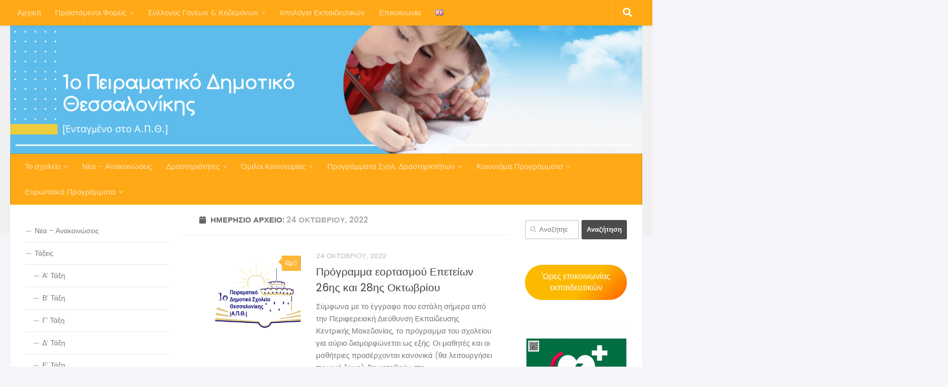

--- FILE ---
content_type: text/html; charset=UTF-8
request_url: https://1dim-aei-thess.thess.sch.gr/blog/2022/10/24/
body_size: 22357
content:
<!DOCTYPE html>
<html class="no-js" lang="el">
<head>
  <meta charset="UTF-8">
  <meta name="viewport" content="width=device-width, initial-scale=1.0">
  <link rel="profile" href="https://gmpg.org/xfn/11" />
  <link rel="pingback" href="https://1dim-aei-thess.thess.sch.gr/xmlrpc.php">

  <title>24 Οκτωβρίου, 2022 &#8211; 1ο Πειραματικό Δημοτικό Σχολείο Θεσσαλονίκης</title>
<meta name='robots' content='max-image-preview:large' />

            <script data-no-defer="1" data-ezscrex="false" data-cfasync="false" data-pagespeed-no-defer data-cookieconsent="ignore">
                var ctPublicFunctions = {"_ajax_nonce":"a7e753e891","_rest_nonce":"9ca2b85100","_ajax_url":"\/wp-admin\/admin-ajax.php","_rest_url":"https:\/\/1dim-aei-thess.thess.sch.gr\/wp-json\/","data__cookies_type":"none","data__ajax_type":"admin_ajax","data__bot_detector_enabled":"1","data__frontend_data_log_enabled":1,"cookiePrefix":"","wprocket_detected":false,"host_url":"1dim-aei-thess.thess.sch.gr","text__ee_click_to_select":"Click to select the whole data","text__ee_original_email":"The complete one is","text__ee_got_it":"Got it","text__ee_blocked":"Blocked","text__ee_cannot_connect":"Cannot connect","text__ee_cannot_decode":"Can not decode email. Unknown reason","text__ee_email_decoder":"CleanTalk email decoder","text__ee_wait_for_decoding":"The magic is on the way!","text__ee_decoding_process":"Please wait a few seconds while we decode the contact data."}
            </script>
        
            <script data-no-defer="1" data-ezscrex="false" data-cfasync="false" data-pagespeed-no-defer data-cookieconsent="ignore">
                var ctPublic = {"_ajax_nonce":"a7e753e891","settings__forms__check_internal":"0","settings__forms__check_external":"0","settings__forms__force_protection":"0","settings__forms__search_test":"1","settings__forms__wc_add_to_cart":"0","settings__data__bot_detector_enabled":"1","settings__sfw__anti_crawler":0,"blog_home":"https:\/\/1dim-aei-thess.thess.sch.gr\/","pixel__setting":"3","pixel__enabled":false,"pixel__url":null,"data__email_check_before_post":"1","data__email_check_exist_post":"0","data__cookies_type":"none","data__key_is_ok":true,"data__visible_fields_required":true,"wl_brandname":"Anti-Spam by CleanTalk","wl_brandname_short":"CleanTalk","ct_checkjs_key":1481437637,"emailEncoderPassKey":"43ee0e9bd65f62682d74b49206079a17","bot_detector_forms_excluded":"W10=","advancedCacheExists":false,"varnishCacheExists":false,"wc_ajax_add_to_cart":false}
            </script>
        <script>document.documentElement.className = document.documentElement.className.replace("no-js","js");</script>
<link rel='dns-prefetch' href='//fd.cleantalk.org' />
<link rel="alternate" type="application/rss+xml" title="Ροή RSS &raquo; 1ο Πειραματικό Δημοτικό Σχολείο Θεσσαλονίκης" href="https://1dim-aei-thess.thess.sch.gr/feed/" />
<link rel="alternate" type="application/rss+xml" title="Ροή Σχολίων &raquo; 1ο Πειραματικό Δημοτικό Σχολείο Θεσσαλονίκης" href="https://1dim-aei-thess.thess.sch.gr/comments/feed/" />
<link id="hu-user-gfont" href="//fonts.googleapis.com/css?family=Poppins:300,400,500,600,700&subset=latin-ext" rel="stylesheet" type="text/css"><style id='wp-img-auto-sizes-contain-inline-css'>
img:is([sizes=auto i],[sizes^="auto," i]){contain-intrinsic-size:3000px 1500px}
/*# sourceURL=wp-img-auto-sizes-contain-inline-css */
</style>
<style id='wp-emoji-styles-inline-css'>

	img.wp-smiley, img.emoji {
		display: inline !important;
		border: none !important;
		box-shadow: none !important;
		height: 1em !important;
		width: 1em !important;
		margin: 0 0.07em !important;
		vertical-align: -0.1em !important;
		background: none !important;
		padding: 0 !important;
	}
/*# sourceURL=wp-emoji-styles-inline-css */
</style>
<style id='wp-block-library-inline-css'>
:root{--wp-block-synced-color:#7a00df;--wp-block-synced-color--rgb:122,0,223;--wp-bound-block-color:var(--wp-block-synced-color);--wp-editor-canvas-background:#ddd;--wp-admin-theme-color:#007cba;--wp-admin-theme-color--rgb:0,124,186;--wp-admin-theme-color-darker-10:#006ba1;--wp-admin-theme-color-darker-10--rgb:0,107,160.5;--wp-admin-theme-color-darker-20:#005a87;--wp-admin-theme-color-darker-20--rgb:0,90,135;--wp-admin-border-width-focus:2px}@media (min-resolution:192dpi){:root{--wp-admin-border-width-focus:1.5px}}.wp-element-button{cursor:pointer}:root .has-very-light-gray-background-color{background-color:#eee}:root .has-very-dark-gray-background-color{background-color:#313131}:root .has-very-light-gray-color{color:#eee}:root .has-very-dark-gray-color{color:#313131}:root .has-vivid-green-cyan-to-vivid-cyan-blue-gradient-background{background:linear-gradient(135deg,#00d084,#0693e3)}:root .has-purple-crush-gradient-background{background:linear-gradient(135deg,#34e2e4,#4721fb 50%,#ab1dfe)}:root .has-hazy-dawn-gradient-background{background:linear-gradient(135deg,#faaca8,#dad0ec)}:root .has-subdued-olive-gradient-background{background:linear-gradient(135deg,#fafae1,#67a671)}:root .has-atomic-cream-gradient-background{background:linear-gradient(135deg,#fdd79a,#004a59)}:root .has-nightshade-gradient-background{background:linear-gradient(135deg,#330968,#31cdcf)}:root .has-midnight-gradient-background{background:linear-gradient(135deg,#020381,#2874fc)}:root{--wp--preset--font-size--normal:16px;--wp--preset--font-size--huge:42px}.has-regular-font-size{font-size:1em}.has-larger-font-size{font-size:2.625em}.has-normal-font-size{font-size:var(--wp--preset--font-size--normal)}.has-huge-font-size{font-size:var(--wp--preset--font-size--huge)}.has-text-align-center{text-align:center}.has-text-align-left{text-align:left}.has-text-align-right{text-align:right}.has-fit-text{white-space:nowrap!important}#end-resizable-editor-section{display:none}.aligncenter{clear:both}.items-justified-left{justify-content:flex-start}.items-justified-center{justify-content:center}.items-justified-right{justify-content:flex-end}.items-justified-space-between{justify-content:space-between}.screen-reader-text{border:0;clip-path:inset(50%);height:1px;margin:-1px;overflow:hidden;padding:0;position:absolute;width:1px;word-wrap:normal!important}.screen-reader-text:focus{background-color:#ddd;clip-path:none;color:#444;display:block;font-size:1em;height:auto;left:5px;line-height:normal;padding:15px 23px 14px;text-decoration:none;top:5px;width:auto;z-index:100000}html :where(.has-border-color){border-style:solid}html :where([style*=border-top-color]){border-top-style:solid}html :where([style*=border-right-color]){border-right-style:solid}html :where([style*=border-bottom-color]){border-bottom-style:solid}html :where([style*=border-left-color]){border-left-style:solid}html :where([style*=border-width]){border-style:solid}html :where([style*=border-top-width]){border-top-style:solid}html :where([style*=border-right-width]){border-right-style:solid}html :where([style*=border-bottom-width]){border-bottom-style:solid}html :where([style*=border-left-width]){border-left-style:solid}html :where(img[class*=wp-image-]){height:auto;max-width:100%}:where(figure){margin:0 0 1em}html :where(.is-position-sticky){--wp-admin--admin-bar--position-offset:var(--wp-admin--admin-bar--height,0px)}@media screen and (max-width:600px){html :where(.is-position-sticky){--wp-admin--admin-bar--position-offset:0px}}

/*# sourceURL=wp-block-library-inline-css */
</style><style id='wp-block-button-inline-css'>
.wp-block-button__link{align-content:center;box-sizing:border-box;cursor:pointer;display:inline-block;height:100%;text-align:center;word-break:break-word}.wp-block-button__link.aligncenter{text-align:center}.wp-block-button__link.alignright{text-align:right}:where(.wp-block-button__link){border-radius:9999px;box-shadow:none;padding:calc(.667em + 2px) calc(1.333em + 2px);text-decoration:none}.wp-block-button[style*=text-decoration] .wp-block-button__link{text-decoration:inherit}.wp-block-buttons>.wp-block-button.has-custom-width{max-width:none}.wp-block-buttons>.wp-block-button.has-custom-width .wp-block-button__link{width:100%}.wp-block-buttons>.wp-block-button.has-custom-font-size .wp-block-button__link{font-size:inherit}.wp-block-buttons>.wp-block-button.wp-block-button__width-25{width:calc(25% - var(--wp--style--block-gap, .5em)*.75)}.wp-block-buttons>.wp-block-button.wp-block-button__width-50{width:calc(50% - var(--wp--style--block-gap, .5em)*.5)}.wp-block-buttons>.wp-block-button.wp-block-button__width-75{width:calc(75% - var(--wp--style--block-gap, .5em)*.25)}.wp-block-buttons>.wp-block-button.wp-block-button__width-100{flex-basis:100%;width:100%}.wp-block-buttons.is-vertical>.wp-block-button.wp-block-button__width-25{width:25%}.wp-block-buttons.is-vertical>.wp-block-button.wp-block-button__width-50{width:50%}.wp-block-buttons.is-vertical>.wp-block-button.wp-block-button__width-75{width:75%}.wp-block-button.is-style-squared,.wp-block-button__link.wp-block-button.is-style-squared{border-radius:0}.wp-block-button.no-border-radius,.wp-block-button__link.no-border-radius{border-radius:0!important}:root :where(.wp-block-button .wp-block-button__link.is-style-outline),:root :where(.wp-block-button.is-style-outline>.wp-block-button__link){border:2px solid;padding:.667em 1.333em}:root :where(.wp-block-button .wp-block-button__link.is-style-outline:not(.has-text-color)),:root :where(.wp-block-button.is-style-outline>.wp-block-button__link:not(.has-text-color)){color:currentColor}:root :where(.wp-block-button .wp-block-button__link.is-style-outline:not(.has-background)),:root :where(.wp-block-button.is-style-outline>.wp-block-button__link:not(.has-background)){background-color:initial;background-image:none}
/*# sourceURL=https://1dim-aei-thess.thess.sch.gr/wp-includes/blocks/button/style.min.css */
</style>
<style id='wp-block-image-inline-css'>
.wp-block-image>a,.wp-block-image>figure>a{display:inline-block}.wp-block-image img{box-sizing:border-box;height:auto;max-width:100%;vertical-align:bottom}@media not (prefers-reduced-motion){.wp-block-image img.hide{visibility:hidden}.wp-block-image img.show{animation:show-content-image .4s}}.wp-block-image[style*=border-radius] img,.wp-block-image[style*=border-radius]>a{border-radius:inherit}.wp-block-image.has-custom-border img{box-sizing:border-box}.wp-block-image.aligncenter{text-align:center}.wp-block-image.alignfull>a,.wp-block-image.alignwide>a{width:100%}.wp-block-image.alignfull img,.wp-block-image.alignwide img{height:auto;width:100%}.wp-block-image .aligncenter,.wp-block-image .alignleft,.wp-block-image .alignright,.wp-block-image.aligncenter,.wp-block-image.alignleft,.wp-block-image.alignright{display:table}.wp-block-image .aligncenter>figcaption,.wp-block-image .alignleft>figcaption,.wp-block-image .alignright>figcaption,.wp-block-image.aligncenter>figcaption,.wp-block-image.alignleft>figcaption,.wp-block-image.alignright>figcaption{caption-side:bottom;display:table-caption}.wp-block-image .alignleft{float:left;margin:.5em 1em .5em 0}.wp-block-image .alignright{float:right;margin:.5em 0 .5em 1em}.wp-block-image .aligncenter{margin-left:auto;margin-right:auto}.wp-block-image :where(figcaption){margin-bottom:1em;margin-top:.5em}.wp-block-image.is-style-circle-mask img{border-radius:9999px}@supports ((-webkit-mask-image:none) or (mask-image:none)) or (-webkit-mask-image:none){.wp-block-image.is-style-circle-mask img{border-radius:0;-webkit-mask-image:url('data:image/svg+xml;utf8,<svg viewBox="0 0 100 100" xmlns="http://www.w3.org/2000/svg"><circle cx="50" cy="50" r="50"/></svg>');mask-image:url('data:image/svg+xml;utf8,<svg viewBox="0 0 100 100" xmlns="http://www.w3.org/2000/svg"><circle cx="50" cy="50" r="50"/></svg>');mask-mode:alpha;-webkit-mask-position:center;mask-position:center;-webkit-mask-repeat:no-repeat;mask-repeat:no-repeat;-webkit-mask-size:contain;mask-size:contain}}:root :where(.wp-block-image.is-style-rounded img,.wp-block-image .is-style-rounded img){border-radius:9999px}.wp-block-image figure{margin:0}.wp-lightbox-container{display:flex;flex-direction:column;position:relative}.wp-lightbox-container img{cursor:zoom-in}.wp-lightbox-container img:hover+button{opacity:1}.wp-lightbox-container button{align-items:center;backdrop-filter:blur(16px) saturate(180%);background-color:#5a5a5a40;border:none;border-radius:4px;cursor:zoom-in;display:flex;height:20px;justify-content:center;opacity:0;padding:0;position:absolute;right:16px;text-align:center;top:16px;width:20px;z-index:100}@media not (prefers-reduced-motion){.wp-lightbox-container button{transition:opacity .2s ease}}.wp-lightbox-container button:focus-visible{outline:3px auto #5a5a5a40;outline:3px auto -webkit-focus-ring-color;outline-offset:3px}.wp-lightbox-container button:hover{cursor:pointer;opacity:1}.wp-lightbox-container button:focus{opacity:1}.wp-lightbox-container button:focus,.wp-lightbox-container button:hover,.wp-lightbox-container button:not(:hover):not(:active):not(.has-background){background-color:#5a5a5a40;border:none}.wp-lightbox-overlay{box-sizing:border-box;cursor:zoom-out;height:100vh;left:0;overflow:hidden;position:fixed;top:0;visibility:hidden;width:100%;z-index:100000}.wp-lightbox-overlay .close-button{align-items:center;cursor:pointer;display:flex;justify-content:center;min-height:40px;min-width:40px;padding:0;position:absolute;right:calc(env(safe-area-inset-right) + 16px);top:calc(env(safe-area-inset-top) + 16px);z-index:5000000}.wp-lightbox-overlay .close-button:focus,.wp-lightbox-overlay .close-button:hover,.wp-lightbox-overlay .close-button:not(:hover):not(:active):not(.has-background){background:none;border:none}.wp-lightbox-overlay .lightbox-image-container{height:var(--wp--lightbox-container-height);left:50%;overflow:hidden;position:absolute;top:50%;transform:translate(-50%,-50%);transform-origin:top left;width:var(--wp--lightbox-container-width);z-index:9999999999}.wp-lightbox-overlay .wp-block-image{align-items:center;box-sizing:border-box;display:flex;height:100%;justify-content:center;margin:0;position:relative;transform-origin:0 0;width:100%;z-index:3000000}.wp-lightbox-overlay .wp-block-image img{height:var(--wp--lightbox-image-height);min-height:var(--wp--lightbox-image-height);min-width:var(--wp--lightbox-image-width);width:var(--wp--lightbox-image-width)}.wp-lightbox-overlay .wp-block-image figcaption{display:none}.wp-lightbox-overlay button{background:none;border:none}.wp-lightbox-overlay .scrim{background-color:#fff;height:100%;opacity:.9;position:absolute;width:100%;z-index:2000000}.wp-lightbox-overlay.active{visibility:visible}@media not (prefers-reduced-motion){.wp-lightbox-overlay.active{animation:turn-on-visibility .25s both}.wp-lightbox-overlay.active img{animation:turn-on-visibility .35s both}.wp-lightbox-overlay.show-closing-animation:not(.active){animation:turn-off-visibility .35s both}.wp-lightbox-overlay.show-closing-animation:not(.active) img{animation:turn-off-visibility .25s both}.wp-lightbox-overlay.zoom.active{animation:none;opacity:1;visibility:visible}.wp-lightbox-overlay.zoom.active .lightbox-image-container{animation:lightbox-zoom-in .4s}.wp-lightbox-overlay.zoom.active .lightbox-image-container img{animation:none}.wp-lightbox-overlay.zoom.active .scrim{animation:turn-on-visibility .4s forwards}.wp-lightbox-overlay.zoom.show-closing-animation:not(.active){animation:none}.wp-lightbox-overlay.zoom.show-closing-animation:not(.active) .lightbox-image-container{animation:lightbox-zoom-out .4s}.wp-lightbox-overlay.zoom.show-closing-animation:not(.active) .lightbox-image-container img{animation:none}.wp-lightbox-overlay.zoom.show-closing-animation:not(.active) .scrim{animation:turn-off-visibility .4s forwards}}@keyframes show-content-image{0%{visibility:hidden}99%{visibility:hidden}to{visibility:visible}}@keyframes turn-on-visibility{0%{opacity:0}to{opacity:1}}@keyframes turn-off-visibility{0%{opacity:1;visibility:visible}99%{opacity:0;visibility:visible}to{opacity:0;visibility:hidden}}@keyframes lightbox-zoom-in{0%{transform:translate(calc((-100vw + var(--wp--lightbox-scrollbar-width))/2 + var(--wp--lightbox-initial-left-position)),calc(-50vh + var(--wp--lightbox-initial-top-position))) scale(var(--wp--lightbox-scale))}to{transform:translate(-50%,-50%) scale(1)}}@keyframes lightbox-zoom-out{0%{transform:translate(-50%,-50%) scale(1);visibility:visible}99%{visibility:visible}to{transform:translate(calc((-100vw + var(--wp--lightbox-scrollbar-width))/2 + var(--wp--lightbox-initial-left-position)),calc(-50vh + var(--wp--lightbox-initial-top-position))) scale(var(--wp--lightbox-scale));visibility:hidden}}
/*# sourceURL=https://1dim-aei-thess.thess.sch.gr/wp-includes/blocks/image/style.min.css */
</style>
<style id='wp-block-buttons-inline-css'>
.wp-block-buttons{box-sizing:border-box}.wp-block-buttons.is-vertical{flex-direction:column}.wp-block-buttons.is-vertical>.wp-block-button:last-child{margin-bottom:0}.wp-block-buttons>.wp-block-button{display:inline-block;margin:0}.wp-block-buttons.is-content-justification-left{justify-content:flex-start}.wp-block-buttons.is-content-justification-left.is-vertical{align-items:flex-start}.wp-block-buttons.is-content-justification-center{justify-content:center}.wp-block-buttons.is-content-justification-center.is-vertical{align-items:center}.wp-block-buttons.is-content-justification-right{justify-content:flex-end}.wp-block-buttons.is-content-justification-right.is-vertical{align-items:flex-end}.wp-block-buttons.is-content-justification-space-between{justify-content:space-between}.wp-block-buttons.aligncenter{text-align:center}.wp-block-buttons:not(.is-content-justification-space-between,.is-content-justification-right,.is-content-justification-left,.is-content-justification-center) .wp-block-button.aligncenter{margin-left:auto;margin-right:auto;width:100%}.wp-block-buttons[style*=text-decoration] .wp-block-button,.wp-block-buttons[style*=text-decoration] .wp-block-button__link{text-decoration:inherit}.wp-block-buttons.has-custom-font-size .wp-block-button__link{font-size:inherit}.wp-block-buttons .wp-block-button__link{width:100%}.wp-block-button.aligncenter{text-align:center}
/*# sourceURL=https://1dim-aei-thess.thess.sch.gr/wp-includes/blocks/buttons/style.min.css */
</style>
<style id='wp-block-paragraph-inline-css'>
.is-small-text{font-size:.875em}.is-regular-text{font-size:1em}.is-large-text{font-size:2.25em}.is-larger-text{font-size:3em}.has-drop-cap:not(:focus):first-letter{float:left;font-size:8.4em;font-style:normal;font-weight:100;line-height:.68;margin:.05em .1em 0 0;text-transform:uppercase}body.rtl .has-drop-cap:not(:focus):first-letter{float:none;margin-left:.1em}p.has-drop-cap.has-background{overflow:hidden}:root :where(p.has-background){padding:1.25em 2.375em}:where(p.has-text-color:not(.has-link-color)) a{color:inherit}p.has-text-align-left[style*="writing-mode:vertical-lr"],p.has-text-align-right[style*="writing-mode:vertical-rl"]{rotate:180deg}
/*# sourceURL=https://1dim-aei-thess.thess.sch.gr/wp-includes/blocks/paragraph/style.min.css */
</style>
<style id='global-styles-inline-css'>
:root{--wp--preset--aspect-ratio--square: 1;--wp--preset--aspect-ratio--4-3: 4/3;--wp--preset--aspect-ratio--3-4: 3/4;--wp--preset--aspect-ratio--3-2: 3/2;--wp--preset--aspect-ratio--2-3: 2/3;--wp--preset--aspect-ratio--16-9: 16/9;--wp--preset--aspect-ratio--9-16: 9/16;--wp--preset--color--black: #000000;--wp--preset--color--cyan-bluish-gray: #abb8c3;--wp--preset--color--white: #ffffff;--wp--preset--color--pale-pink: #f78da7;--wp--preset--color--vivid-red: #cf2e2e;--wp--preset--color--luminous-vivid-orange: #ff6900;--wp--preset--color--luminous-vivid-amber: #fcb900;--wp--preset--color--light-green-cyan: #7bdcb5;--wp--preset--color--vivid-green-cyan: #00d084;--wp--preset--color--pale-cyan-blue: #8ed1fc;--wp--preset--color--vivid-cyan-blue: #0693e3;--wp--preset--color--vivid-purple: #9b51e0;--wp--preset--gradient--vivid-cyan-blue-to-vivid-purple: linear-gradient(135deg,rgb(6,147,227) 0%,rgb(155,81,224) 100%);--wp--preset--gradient--light-green-cyan-to-vivid-green-cyan: linear-gradient(135deg,rgb(122,220,180) 0%,rgb(0,208,130) 100%);--wp--preset--gradient--luminous-vivid-amber-to-luminous-vivid-orange: linear-gradient(135deg,rgb(252,185,0) 0%,rgb(255,105,0) 100%);--wp--preset--gradient--luminous-vivid-orange-to-vivid-red: linear-gradient(135deg,rgb(255,105,0) 0%,rgb(207,46,46) 100%);--wp--preset--gradient--very-light-gray-to-cyan-bluish-gray: linear-gradient(135deg,rgb(238,238,238) 0%,rgb(169,184,195) 100%);--wp--preset--gradient--cool-to-warm-spectrum: linear-gradient(135deg,rgb(74,234,220) 0%,rgb(151,120,209) 20%,rgb(207,42,186) 40%,rgb(238,44,130) 60%,rgb(251,105,98) 80%,rgb(254,248,76) 100%);--wp--preset--gradient--blush-light-purple: linear-gradient(135deg,rgb(255,206,236) 0%,rgb(152,150,240) 100%);--wp--preset--gradient--blush-bordeaux: linear-gradient(135deg,rgb(254,205,165) 0%,rgb(254,45,45) 50%,rgb(107,0,62) 100%);--wp--preset--gradient--luminous-dusk: linear-gradient(135deg,rgb(255,203,112) 0%,rgb(199,81,192) 50%,rgb(65,88,208) 100%);--wp--preset--gradient--pale-ocean: linear-gradient(135deg,rgb(255,245,203) 0%,rgb(182,227,212) 50%,rgb(51,167,181) 100%);--wp--preset--gradient--electric-grass: linear-gradient(135deg,rgb(202,248,128) 0%,rgb(113,206,126) 100%);--wp--preset--gradient--midnight: linear-gradient(135deg,rgb(2,3,129) 0%,rgb(40,116,252) 100%);--wp--preset--font-size--small: 13px;--wp--preset--font-size--medium: 20px;--wp--preset--font-size--large: 36px;--wp--preset--font-size--x-large: 42px;--wp--preset--spacing--20: 0.44rem;--wp--preset--spacing--30: 0.67rem;--wp--preset--spacing--40: 1rem;--wp--preset--spacing--50: 1.5rem;--wp--preset--spacing--60: 2.25rem;--wp--preset--spacing--70: 3.38rem;--wp--preset--spacing--80: 5.06rem;--wp--preset--shadow--natural: 6px 6px 9px rgba(0, 0, 0, 0.2);--wp--preset--shadow--deep: 12px 12px 50px rgba(0, 0, 0, 0.4);--wp--preset--shadow--sharp: 6px 6px 0px rgba(0, 0, 0, 0.2);--wp--preset--shadow--outlined: 6px 6px 0px -3px rgb(255, 255, 255), 6px 6px rgb(0, 0, 0);--wp--preset--shadow--crisp: 6px 6px 0px rgb(0, 0, 0);}:where(.is-layout-flex){gap: 0.5em;}:where(.is-layout-grid){gap: 0.5em;}body .is-layout-flex{display: flex;}.is-layout-flex{flex-wrap: wrap;align-items: center;}.is-layout-flex > :is(*, div){margin: 0;}body .is-layout-grid{display: grid;}.is-layout-grid > :is(*, div){margin: 0;}:where(.wp-block-columns.is-layout-flex){gap: 2em;}:where(.wp-block-columns.is-layout-grid){gap: 2em;}:where(.wp-block-post-template.is-layout-flex){gap: 1.25em;}:where(.wp-block-post-template.is-layout-grid){gap: 1.25em;}.has-black-color{color: var(--wp--preset--color--black) !important;}.has-cyan-bluish-gray-color{color: var(--wp--preset--color--cyan-bluish-gray) !important;}.has-white-color{color: var(--wp--preset--color--white) !important;}.has-pale-pink-color{color: var(--wp--preset--color--pale-pink) !important;}.has-vivid-red-color{color: var(--wp--preset--color--vivid-red) !important;}.has-luminous-vivid-orange-color{color: var(--wp--preset--color--luminous-vivid-orange) !important;}.has-luminous-vivid-amber-color{color: var(--wp--preset--color--luminous-vivid-amber) !important;}.has-light-green-cyan-color{color: var(--wp--preset--color--light-green-cyan) !important;}.has-vivid-green-cyan-color{color: var(--wp--preset--color--vivid-green-cyan) !important;}.has-pale-cyan-blue-color{color: var(--wp--preset--color--pale-cyan-blue) !important;}.has-vivid-cyan-blue-color{color: var(--wp--preset--color--vivid-cyan-blue) !important;}.has-vivid-purple-color{color: var(--wp--preset--color--vivid-purple) !important;}.has-black-background-color{background-color: var(--wp--preset--color--black) !important;}.has-cyan-bluish-gray-background-color{background-color: var(--wp--preset--color--cyan-bluish-gray) !important;}.has-white-background-color{background-color: var(--wp--preset--color--white) !important;}.has-pale-pink-background-color{background-color: var(--wp--preset--color--pale-pink) !important;}.has-vivid-red-background-color{background-color: var(--wp--preset--color--vivid-red) !important;}.has-luminous-vivid-orange-background-color{background-color: var(--wp--preset--color--luminous-vivid-orange) !important;}.has-luminous-vivid-amber-background-color{background-color: var(--wp--preset--color--luminous-vivid-amber) !important;}.has-light-green-cyan-background-color{background-color: var(--wp--preset--color--light-green-cyan) !important;}.has-vivid-green-cyan-background-color{background-color: var(--wp--preset--color--vivid-green-cyan) !important;}.has-pale-cyan-blue-background-color{background-color: var(--wp--preset--color--pale-cyan-blue) !important;}.has-vivid-cyan-blue-background-color{background-color: var(--wp--preset--color--vivid-cyan-blue) !important;}.has-vivid-purple-background-color{background-color: var(--wp--preset--color--vivid-purple) !important;}.has-black-border-color{border-color: var(--wp--preset--color--black) !important;}.has-cyan-bluish-gray-border-color{border-color: var(--wp--preset--color--cyan-bluish-gray) !important;}.has-white-border-color{border-color: var(--wp--preset--color--white) !important;}.has-pale-pink-border-color{border-color: var(--wp--preset--color--pale-pink) !important;}.has-vivid-red-border-color{border-color: var(--wp--preset--color--vivid-red) !important;}.has-luminous-vivid-orange-border-color{border-color: var(--wp--preset--color--luminous-vivid-orange) !important;}.has-luminous-vivid-amber-border-color{border-color: var(--wp--preset--color--luminous-vivid-amber) !important;}.has-light-green-cyan-border-color{border-color: var(--wp--preset--color--light-green-cyan) !important;}.has-vivid-green-cyan-border-color{border-color: var(--wp--preset--color--vivid-green-cyan) !important;}.has-pale-cyan-blue-border-color{border-color: var(--wp--preset--color--pale-cyan-blue) !important;}.has-vivid-cyan-blue-border-color{border-color: var(--wp--preset--color--vivid-cyan-blue) !important;}.has-vivid-purple-border-color{border-color: var(--wp--preset--color--vivid-purple) !important;}.has-vivid-cyan-blue-to-vivid-purple-gradient-background{background: var(--wp--preset--gradient--vivid-cyan-blue-to-vivid-purple) !important;}.has-light-green-cyan-to-vivid-green-cyan-gradient-background{background: var(--wp--preset--gradient--light-green-cyan-to-vivid-green-cyan) !important;}.has-luminous-vivid-amber-to-luminous-vivid-orange-gradient-background{background: var(--wp--preset--gradient--luminous-vivid-amber-to-luminous-vivid-orange) !important;}.has-luminous-vivid-orange-to-vivid-red-gradient-background{background: var(--wp--preset--gradient--luminous-vivid-orange-to-vivid-red) !important;}.has-very-light-gray-to-cyan-bluish-gray-gradient-background{background: var(--wp--preset--gradient--very-light-gray-to-cyan-bluish-gray) !important;}.has-cool-to-warm-spectrum-gradient-background{background: var(--wp--preset--gradient--cool-to-warm-spectrum) !important;}.has-blush-light-purple-gradient-background{background: var(--wp--preset--gradient--blush-light-purple) !important;}.has-blush-bordeaux-gradient-background{background: var(--wp--preset--gradient--blush-bordeaux) !important;}.has-luminous-dusk-gradient-background{background: var(--wp--preset--gradient--luminous-dusk) !important;}.has-pale-ocean-gradient-background{background: var(--wp--preset--gradient--pale-ocean) !important;}.has-electric-grass-gradient-background{background: var(--wp--preset--gradient--electric-grass) !important;}.has-midnight-gradient-background{background: var(--wp--preset--gradient--midnight) !important;}.has-small-font-size{font-size: var(--wp--preset--font-size--small) !important;}.has-medium-font-size{font-size: var(--wp--preset--font-size--medium) !important;}.has-large-font-size{font-size: var(--wp--preset--font-size--large) !important;}.has-x-large-font-size{font-size: var(--wp--preset--font-size--x-large) !important;}
/*# sourceURL=global-styles-inline-css */
</style>
<style id='block-style-variation-styles-inline-css'>
:root :where(.wp-block-button.is-style-outline--1 .wp-block-button__link){background: transparent none;border-color: currentColor;border-width: 2px;border-style: solid;color: currentColor;padding-top: 0.667em;padding-right: 1.33em;padding-bottom: 0.667em;padding-left: 1.33em;}
/*# sourceURL=block-style-variation-styles-inline-css */
</style>

<style id='classic-theme-styles-inline-css'>
/*! This file is auto-generated */
.wp-block-button__link{color:#fff;background-color:#32373c;border-radius:9999px;box-shadow:none;text-decoration:none;padding:calc(.667em + 2px) calc(1.333em + 2px);font-size:1.125em}.wp-block-file__button{background:#32373c;color:#fff;text-decoration:none}
/*# sourceURL=/wp-includes/css/classic-themes.min.css */
</style>
<link rel='stylesheet' id='cleantalk-public-css-css' href='https://1dim-aei-thess.thess.sch.gr/wp-content/plugins/cleantalk-spam-protect/css/cleantalk-public.min.css?ver=6.70.1_1766195405' media='all' />
<link rel='stylesheet' id='cleantalk-email-decoder-css-css' href='https://1dim-aei-thess.thess.sch.gr/wp-content/plugins/cleantalk-spam-protect/css/cleantalk-email-decoder.min.css?ver=6.70.1_1766195405' media='all' />
<link rel='stylesheet' id='hueman-main-style-css' href='https://1dim-aei-thess.thess.sch.gr/wp-content/themes/hueman/assets/front/css/main.min.css?ver=3.7.27' media='all' />
<style id='hueman-main-style-inline-css'>
body { font-family:'Poppins', sans-serif;font-size:0.94rem }@media only screen and (min-width: 720px) {
        .nav > li { font-size:0.94rem; }
      }::selection { background-color: rgba(0,0,0,0.7); }
::-moz-selection { background-color: rgba(0,0,0,0.7); }a,a>span.hu-external::after,.themeform label .required,#flexslider-featured .flex-direction-nav .flex-next:hover,#flexslider-featured .flex-direction-nav .flex-prev:hover,.post-hover:hover .post-title a,.post-title a:hover,.sidebar.s1 .post-nav li a:hover i,.content .post-nav li a:hover i,.post-related a:hover,.sidebar.s1 .widget_rss ul li a,#footer .widget_rss ul li a,.sidebar.s1 .widget_calendar a,#footer .widget_calendar a,.sidebar.s1 .alx-tab .tab-item-category a,.sidebar.s1 .alx-posts .post-item-category a,.sidebar.s1 .alx-tab li:hover .tab-item-title a,.sidebar.s1 .alx-tab li:hover .tab-item-comment a,.sidebar.s1 .alx-posts li:hover .post-item-title a,#footer .alx-tab .tab-item-category a,#footer .alx-posts .post-item-category a,#footer .alx-tab li:hover .tab-item-title a,#footer .alx-tab li:hover .tab-item-comment a,#footer .alx-posts li:hover .post-item-title a,.comment-tabs li.active a,.comment-awaiting-moderation,.child-menu a:hover,.child-menu .current_page_item > a,.wp-pagenavi a{ color: rgba(0,0,0,0.7); }input[type="submit"],.themeform button[type="submit"],.sidebar.s1 .sidebar-top,.sidebar.s1 .sidebar-toggle,#flexslider-featured .flex-control-nav li a.flex-active,.post-tags a:hover,.sidebar.s1 .widget_calendar caption,#footer .widget_calendar caption,.author-bio .bio-avatar:after,.commentlist li.bypostauthor > .comment-body:after,.commentlist li.comment-author-admin > .comment-body:after{ background-color: rgba(0,0,0,0.7); }.post-format .format-container { border-color: rgba(0,0,0,0.7); }.sidebar.s1 .alx-tabs-nav li.active a,#footer .alx-tabs-nav li.active a,.comment-tabs li.active a,.wp-pagenavi a:hover,.wp-pagenavi a:active,.wp-pagenavi span.current{ border-bottom-color: rgba(0,0,0,0.7)!important; }.sidebar.s2 .post-nav li a:hover i,
.sidebar.s2 .widget_rss ul li a,
.sidebar.s2 .widget_calendar a,
.sidebar.s2 .alx-tab .tab-item-category a,
.sidebar.s2 .alx-posts .post-item-category a,
.sidebar.s2 .alx-tab li:hover .tab-item-title a,
.sidebar.s2 .alx-tab li:hover .tab-item-comment a,
.sidebar.s2 .alx-posts li:hover .post-item-title a { color: #ffb73a; }
.sidebar.s2 .sidebar-top,.sidebar.s2 .sidebar-toggle,.post-comments,.jp-play-bar,.jp-volume-bar-value,.sidebar.s2 .widget_calendar caption{ background-color: #ffb73a; }.sidebar.s2 .alx-tabs-nav li.active a { border-bottom-color: #ffb73a; }
.post-comments::before { border-right-color: #ffb73a; }
      .search-expand,
              #nav-topbar.nav-container { background-color: #ffa916}@media only screen and (min-width: 720px) {
                #nav-topbar .nav ul { background-color: #ffa916; }
              }.is-scrolled #header .nav-container.desktop-sticky,
              .is-scrolled #header .search-expand { background-color: #ffa916; background-color: rgba(255,169,22,0.90) }.is-scrolled .topbar-transparent #nav-topbar.desktop-sticky .nav ul { background-color: #ffa916; background-color: rgba(255,169,22,0.95) }#header { background-color: #f0f0f0; }
@media only screen and (min-width: 720px) {
  #nav-header .nav ul { background-color: #f0f0f0; }
}
        #header #nav-mobile { background-color: #78a09d; }.is-scrolled #header #nav-mobile { background-color: #78a09d; background-color: rgba(120,160,157,0.90) }#nav-header.nav-container, #main-header-search .search-expand { background-color: #ffa916; }
@media only screen and (min-width: 720px) {
  #nav-header .nav ul { background-color: #ffa916; }
}
        #footer-bottom { background-color: #574b60; }.sidebar.expanding, .sidebar.collapsing, .sidebar .sidebar-content, .sidebar .sidebar-toggle, .container-inner > .main::before,.container-inner > .main::after { background-color: #ffffff; }@media only screen and (min-width: 480px) and (max-width: 1200px) { .s2.expanded { background-color: #ffffff; } }@media only screen and (min-width: 480px) and (max-width: 960px) { .s1.expanded { background-color: #ffffff; } }body { background-color: #f6f4f9; }
/*# sourceURL=hueman-main-style-inline-css */
</style>
<link rel='stylesheet' id='hueman-font-awesome-css' href='https://1dim-aei-thess.thess.sch.gr/wp-content/themes/hueman/assets/front/css/font-awesome.min.css?ver=3.7.27' media='all' />
<script src="https://1dim-aei-thess.thess.sch.gr/wp-content/plugins/cleantalk-spam-protect/js/apbct-public-bundle.min.js?ver=6.70.1_1766195405" id="apbct-public-bundle.min-js-js"></script>
<script src="https://fd.cleantalk.org/ct-bot-detector-wrapper.js?ver=6.70.1" id="ct_bot_detector-js" defer data-wp-strategy="defer"></script>
<script id="nb-jquery" src="https://1dim-aei-thess.thess.sch.gr/wp-includes/js/jquery/jquery.min.js?ver=3.7.1" id="jquery-core-js"></script>
<script src="https://1dim-aei-thess.thess.sch.gr/wp-includes/js/jquery/jquery-migrate.min.js?ver=3.4.1" id="jquery-migrate-js"></script>
<link rel="https://api.w.org/" href="https://1dim-aei-thess.thess.sch.gr/wp-json/" /><link rel="EditURI" type="application/rsd+xml" title="RSD" href="https://1dim-aei-thess.thess.sch.gr/xmlrpc.php?rsd" />
<meta name="generator" content="WordPress 6.9" />
<!-- Analytics by WP Statistics - https://wp-statistics.com -->
    <link rel="preload" as="font" type="font/woff2" href="https://1dim-aei-thess.thess.sch.gr/wp-content/themes/hueman/assets/front/webfonts/fa-brands-400.woff2?v=5.15.2" crossorigin="anonymous"/>
    <link rel="preload" as="font" type="font/woff2" href="https://1dim-aei-thess.thess.sch.gr/wp-content/themes/hueman/assets/front/webfonts/fa-regular-400.woff2?v=5.15.2" crossorigin="anonymous"/>
    <link rel="preload" as="font" type="font/woff2" href="https://1dim-aei-thess.thess.sch.gr/wp-content/themes/hueman/assets/front/webfonts/fa-solid-900.woff2?v=5.15.2" crossorigin="anonymous"/>
  <!--[if lt IE 9]>
<script src="https://1dim-aei-thess.thess.sch.gr/wp-content/themes/hueman/assets/front/js/ie/html5shiv-printshiv.min.js"></script>
<script src="https://1dim-aei-thess.thess.sch.gr/wp-content/themes/hueman/assets/front/js/ie/selectivizr.js"></script>
<![endif]-->
<link rel="icon" href="https://1dim-aei-thess.thess.sch.gr/wp-content/uploads/2024/06/cropped-λογοτυπο-σχοελίου-32x32.png" sizes="32x32" />
<link rel="icon" href="https://1dim-aei-thess.thess.sch.gr/wp-content/uploads/2024/06/cropped-λογοτυπο-σχοελίου-192x192.png" sizes="192x192" />
<link rel="apple-touch-icon" href="https://1dim-aei-thess.thess.sch.gr/wp-content/uploads/2024/06/cropped-λογοτυπο-σχοελίου-180x180.png" />
<meta name="msapplication-TileImage" content="https://1dim-aei-thess.thess.sch.gr/wp-content/uploads/2024/06/cropped-λογοτυπο-σχοελίου-270x270.png" />
<style id='nimble-global-inline-style-inline-css'>
.nb-loc [data-sek-level], .nb-loc [data-sek-level] p, .nb-loc [data-sek-level] .sek-btn, .nb-loc [data-sek-level] button, .nb-loc [data-sek-level] input, .nb-loc [data-sek-level] select, .nb-loc [data-sek-level] optgroup, .nb-loc [data-sek-level] textarea, .nb-loc [data-sek-level] ul, .nb-loc [data-sek-level] ol, .nb-loc [data-sek-level] li{color:#000000;}.nb-loc [data-sek-level] .sek-module-inner a{color:#1e73be;text-decoration:underline;}.nb-loc [data-sek-level] .sek-module-inner a:hover{text-decoration:underline;}
/*# sourceURL=nimble-global-inline-style-inline-css */
</style>
</head>

<body class="nb-3-3-8 nimble-no-local-data-skp__date nimble-no-group-site-tmpl-skp__date_for_site_tmpl archive date wp-embed-responsive wp-theme-hueman sek-hide-rc-badge col-3cm full-width topbar-enabled mobile-sidebar-hide header-desktop-sticky header-mobile-sticky hueman-3-7-27 chrome">
<div id="wrapper">
  <a class="screen-reader-text skip-link" href="#content">Skip to content</a>
  
  <header id="header" class="specific-mobile-menu-on one-mobile-menu mobile_menu header-ads-desktop  topbar-transparent has-header-img">
        <nav class="nav-container group mobile-menu mobile-sticky " id="nav-mobile" data-menu-id="header-1">
  <div class="mobile-title-logo-in-header"></div>
        
                    <!-- <div class="ham__navbar-toggler collapsed" aria-expanded="false">
          <div class="ham__navbar-span-wrapper">
            <span class="ham-toggler-menu__span"></span>
          </div>
        </div> -->
        <button class="ham__navbar-toggler-two collapsed" title="Menu" aria-expanded="false">
          <span class="ham__navbar-span-wrapper">
            <span class="line line-1"></span>
            <span class="line line-2"></span>
            <span class="line line-3"></span>
          </span>
        </button>
            
      <div class="nav-text"></div>
      <div class="nav-wrap container">
                  <ul class="nav container-inner group mobile-search">
                            <li>
                  <form apbct-form-sign="native_search" role="search" method="get" class="search-form" action="https://1dim-aei-thess.thess.sch.gr/">
				<label>
					<span class="screen-reader-text">Αναζήτηση για:</span>
					<input type="search" class="search-field" placeholder="Αναζήτηση&hellip;" value="" name="s" />
				</label>
				<input type="submit" class="search-submit" value="Αναζήτηση" />
			<input
                    class="apbct_special_field apbct_email_id__search_form"
                    name="apbct__email_id__search_form"
                    aria-label="apbct__label_id__search_form"
                    type="text" size="30" maxlength="200" autocomplete="off"
                    value=""
                /><input
                   id="apbct_submit_id__search_form" 
                   class="apbct_special_field apbct__email_id__search_form"
                   name="apbct__label_id__search_form"
                   aria-label="apbct_submit_name__search_form"
                   type="submit"
                   size="30"
                   maxlength="200"
                   value="31221"
               /></form>                </li>
                      </ul>
                <ul id="menu-mobile" class="nav container-inner group"><li id="menu-item-8502" class="menu-item menu-item-type-post_type menu-item-object-page menu-item-has-children menu-item-8502"><a href="https://1dim-aei-thess.thess.sch.gr/%cf%84%ce%bf-%cf%83%cf%87%ce%bf%ce%bb%ce%b5%ce%af%ce%bf/">Το σχολείο</a>
<ul class="sub-menu">
	<li id="menu-item-8500" class="menu-item menu-item-type-post_type menu-item-object-page menu-item-8500"><a href="https://1dim-aei-thess.thess.sch.gr/%ce%b7-%cf%86%ce%b9%ce%bb%ce%bf%cf%83%ce%bf%cf%86%ce%af%ce%b1-%ce%bc%ce%b1%cf%82/">Η φιλοσοφία μας</a></li>
	<li id="menu-item-8499" class="menu-item menu-item-type-post_type menu-item-object-page menu-item-8499"><a href="https://1dim-aei-thess.thess.sch.gr/%ce%b5%cf%80%ce%b9%cf%83%cf%84%ce%b7%ce%bc%ce%bf%ce%bd%ce%b9%ce%ba%cf%8c-%ce%b5%cf%80%ce%bf%cf%80%cf%84%ce%b9%ce%ba%cf%8c-%cf%83%cf%85%ce%bc%ce%b2%ce%bf%cf%8d%ce%bb%ce%b9%ce%bf-%ce%b5%cf%80-%ce%b5/">Επιστημονικό Εποπτικό Συμβούλιο</a></li>
	<li id="menu-item-8501" class="menu-item menu-item-type-post_type menu-item-object-page menu-item-8501"><a href="https://1dim-aei-thess.thess.sch.gr/%cf%80%cf%81%ce%bf%cf%83%cf%89%cf%80%ce%b9%ce%ba%cf%8c/">Προσωπικό</a></li>
</ul>
</li>
<li id="menu-item-2334" class="menu-item menu-item-type-taxonomy menu-item-object-category menu-item-has-children menu-item-2334"><a href="https://1dim-aei-thess.thess.sch.gr/blog/category/nea-anakoinoseis/">Νέα &#8211; Ανακοινώσεις</a>
<ul class="sub-menu">
	<li id="menu-item-2490" class="menu-item menu-item-type-taxonomy menu-item-object-category menu-item-2490"><a href="https://1dim-aei-thess.thess.sch.gr/blog/category/nea-anakoinoseis/ekpaideftika-themata/">Εκπαιδευτικά Θέματα</a></li>
	<li id="menu-item-2491" class="menu-item menu-item-type-taxonomy menu-item-object-category menu-item-2491"><a href="https://1dim-aei-thess.thess.sch.gr/blog/category/nea-anakoinoseis/leitourgika-themata/">Λειτουργικά Θέματα</a></li>
</ul>
</li>
<li id="menu-item-2333" class="menu-item menu-item-type-taxonomy menu-item-object-category menu-item-has-children menu-item-2333"><a href="https://1dim-aei-thess.thess.sch.gr/blog/category/drastiriotites/">Δραστηριότητες</a>
<ul class="sub-menu">
	<li id="menu-item-2492" class="menu-item menu-item-type-taxonomy menu-item-object-category menu-item-2492"><a href="https://1dim-aei-thess.thess.sch.gr/blog/category/drastiriotites/kainotoma-programmata/">Καινοτόμα Προγράμματα</a></li>
	<li id="menu-item-2494" class="menu-item menu-item-type-taxonomy menu-item-object-category menu-item-2494"><a href="https://1dim-aei-thess.thess.sch.gr/blog/category/drastiriotites/draseis/">Δράσεις</a></li>
	<li id="menu-item-2496" class="menu-item menu-item-type-taxonomy menu-item-object-category menu-item-2496"><a href="https://1dim-aei-thess.thess.sch.gr/blog/category/drastiriotites/omiloi/">Όμιλοι Καινοτομίας</a></li>
</ul>
</li>
<li id="menu-item-2337" class="menu-item menu-item-type-taxonomy menu-item-object-category menu-item-has-children menu-item-2337"><a href="https://1dim-aei-thess.thess.sch.gr/blog/category/europaika-programmata/">Ευρωπαϊκά Προγράμματα</a>
<ul class="sub-menu">
	<li id="menu-item-2498" class="menu-item menu-item-type-taxonomy menu-item-object-category menu-item-2498"><a href="https://1dim-aei-thess.thess.sch.gr/blog/category/europaika-programmata/erasmus/">Erasmus+</a></li>
	<li id="menu-item-2499" class="menu-item menu-item-type-taxonomy menu-item-object-category menu-item-2499"><a href="https://1dim-aei-thess.thess.sch.gr/blog/category/europaika-programmata/etwinning/">Etwinning</a></li>
</ul>
</li>
<li id="menu-item-2332" class="menu-item menu-item-type-taxonomy menu-item-object-category menu-item-2332"><a href="https://1dim-aei-thess.thess.sch.gr/blog/category/usefuldoc/">Χρήσιμα Έγγραφα</a></li>
<li id="menu-item-2335" class="menu-item menu-item-type-taxonomy menu-item-object-category menu-item-2335"><a href="https://1dim-aei-thess.thess.sch.gr/blog/category/nomexperimental/">Νομοθεσία</a></li>
<li id="menu-item-8498" class="menu-item menu-item-type-post_type menu-item-object-page menu-item-8498"><a href="https://1dim-aei-thess.thess.sch.gr/%ce%b5%cf%80%ce%b9%ce%ba%ce%bf%ce%b9%ce%bd%cf%89%ce%bd%ce%af%ce%b1/">Επικοινωνία</a></li>
</ul>      </div>
</nav><!--/#nav-topbar-->  
        <nav class="nav-container group desktop-menu desktop-sticky " id="nav-topbar" data-menu-id="header-2">
    <div class="nav-text"></div>
  <div class="topbar-toggle-down">
    <i class="fas fa-angle-double-down" aria-hidden="true" data-toggle="down" title="Ανάπτυξη μενού"></i>
    <i class="fas fa-angle-double-up" aria-hidden="true" data-toggle="up" title="Σύμπτυξη μενού"></i>
  </div>
  <div class="nav-wrap container">
    <ul id="menu-highlights" class="nav container-inner group"><li id="menu-item-1052" class="menu-item menu-item-type-post_type menu-item-object-page menu-item-1052"><a href="https://1dim-aei-thess.thess.sch.gr/%cf%87%ce%b1%ce%b9%cf%81%ce%b5%cf%84%ce%b9%cf%83%ce%bc%cf%8c%cf%82-%ce%b4%ce%b9%ce%b5%cf%85%ce%b8%cf%8d%ce%bd%cf%84%cf%81%ce%b9%ce%b1%cf%82/">Αρχική</a></li>
<li id="menu-item-1009" class="menu-item menu-item-type-post_type menu-item-object-page menu-item-has-children menu-item-1009"><a href="https://1dim-aei-thess.thess.sch.gr/%cf%80%cf%81%ce%bf%cf%8a%cf%83%cf%84%ce%ac%ce%bc%ce%b5%ce%bd%ce%bf%ce%b9-%cf%86%ce%bf%cf%81%ce%b5%ce%af%cf%82/">Προϊστάμενοι Φορείς</a>
<ul class="sub-menu">
	<li id="menu-item-243" class="menu-item menu-item-type-post_type menu-item-object-page menu-item-243"><a href="https://1dim-aei-thess.thess.sch.gr/%ce%b5%cf%80%ce%b9%cf%83%cf%84%ce%b7%ce%bc%ce%bf%ce%bd%ce%b9%ce%ba%cf%8c-%ce%b5%cf%80%ce%bf%cf%80%cf%84%ce%b9%ce%ba%cf%8c-%cf%83%cf%85%ce%bc%ce%b2%ce%bf%cf%8d%ce%bb%ce%b9%ce%bf-%ce%b5%cf%80-%ce%b5/">Επιστημονικό Εποπτικό Συμβούλιο</a></li>
	<li id="menu-item-1028" class="menu-item menu-item-type-post_type menu-item-object-page menu-item-1028"><a href="https://1dim-aei-thess.thess.sch.gr/%ce%b4-%ce%b5-%cf%80-%cf%80-%cf%83/">Διοικούσα Επιτροπή ΠΠΣ</a></li>
	<li id="menu-item-1048" class="menu-item menu-item-type-post_type menu-item-object-page menu-item-1048"><a href="https://1dim-aei-thess.thess.sch.gr/%cf%80%cf%81%ce%bf%cf%8a%cf%83%cf%84%ce%ac%ce%bc%ce%b5%ce%bd%ce%bf%ce%b9-%cf%86%ce%bf%cf%81%ce%b5%ce%af%cf%82/">Διευθύνσεις Α’θμιας Εκπ/σης</a></li>
</ul>
</li>
<li id="menu-item-750" class="menu-item menu-item-type-post_type menu-item-object-page menu-item-has-children menu-item-750"><a href="https://1dim-aei-thess.thess.sch.gr/%cf%83%cf%8d%ce%bb%ce%bb%ce%bf%ce%b3%ce%bf%cf%82-%ce%b3%ce%bf%ce%bd%ce%ad%cf%89%ce%bd/">Σύλλογος Γονέων &#038; Κηδεμόνων</a>
<ul class="sub-menu">
	<li id="menu-item-751" class="menu-item menu-item-type-taxonomy menu-item-object-category menu-item-751"><a href="https://1dim-aei-thess.thess.sch.gr/blog/category/draseis-syllogoy/">Δράσεις Συλλόγου</a></li>
</ul>
</li>
<li id="menu-item-1047" class="menu-item menu-item-type-post_type menu-item-object-page menu-item-1047"><a href="https://1dim-aei-thess.thess.sch.gr/blog-%ce%b5%ce%ba%cf%80%ce%b1%ce%b9%ce%b4%ce%b5%cf%85%cf%84%ce%b9%ce%ba%cf%8e%ce%bd/">Ιστολόγια Εκπαιδευτικών</a></li>
<li id="menu-item-1044" class="menu-item menu-item-type-post_type menu-item-object-page menu-item-1044"><a href="https://1dim-aei-thess.thess.sch.gr/%ce%b5%cf%80%ce%b9%ce%ba%ce%bf%ce%b9%ce%bd%cf%89%ce%bd%ce%af%ce%b1/">Επικοινωνία</a></li>
<li id="menu-item-1033-en" class="lang-item lang-item-99 lang-item-en no-translation lang-item-first menu-item menu-item-type-custom menu-item-object-custom menu-item-1033-en"><a href="https://1dim-aei-thess.thess.sch.gr/en/" hreflang="en-GB" lang="en-GB"><img src="[data-uri]" alt="English" width="16" height="11" style="width: 16px; height: 11px;" /></a></li>
</ul>  </div>
      <div id="topbar-header-search" class="container">
      <div class="container-inner">
        <button class="toggle-search"><i class="fas fa-search"></i></button>
        <div class="search-expand">
          <div class="search-expand-inner"><form apbct-form-sign="native_search" role="search" method="get" class="search-form" action="https://1dim-aei-thess.thess.sch.gr/">
				<label>
					<span class="screen-reader-text">Αναζήτηση για:</span>
					<input type="search" class="search-field" placeholder="Αναζήτηση&hellip;" value="" name="s" />
				</label>
				<input type="submit" class="search-submit" value="Αναζήτηση" />
			<input
                    class="apbct_special_field apbct_email_id__search_form"
                    name="apbct__email_id__search_form"
                    aria-label="apbct__label_id__search_form"
                    type="text" size="30" maxlength="200" autocomplete="off"
                    value=""
                /><input
                   id="apbct_submit_id__search_form" 
                   class="apbct_special_field apbct__email_id__search_form"
                   name="apbct__label_id__search_form"
                   aria-label="apbct_submit_name__search_form"
                   type="submit"
                   size="30"
                   maxlength="200"
                   value="67068"
               /></form></div>
        </div>
      </div><!--/.container-inner-->
    </div><!--/.container-->
  
</nav><!--/#nav-topbar-->  
  <div class="container group">
        <div class="container-inner">

                <div id="header-image-wrap">
              <div class="group hu-pad central-header-zone">
                                                  </div>

              <a href="https://1dim-aei-thess.thess.sch.gr/" rel="home"><img src="https://1dim-aei-thess.thess.sch.gr/wp-content/uploads/2021/01/1o-Πειραματικό-Δημοτικό-Θεσσαλονίκης_final2.png" width="1380" height="280" alt="" class="new-site-image" srcset="https://1dim-aei-thess.thess.sch.gr/wp-content/uploads/2021/01/1o-Πειραματικό-Δημοτικό-Θεσσαλονίκης_final2.png 1380w, https://1dim-aei-thess.thess.sch.gr/wp-content/uploads/2021/01/1o-Πειραματικό-Δημοτικό-Θεσσαλονίκης_final2-300x61.png 300w, https://1dim-aei-thess.thess.sch.gr/wp-content/uploads/2021/01/1o-Πειραματικό-Δημοτικό-Θεσσαλονίκης_final2-1024x208.png 1024w, https://1dim-aei-thess.thess.sch.gr/wp-content/uploads/2021/01/1o-Πειραματικό-Δημοτικό-Θεσσαλονίκης_final2-768x156.png 768w" sizes="(max-width: 1380px) 100vw, 1380px" decoding="async" fetchpriority="high" /></a>          </div>
      
                <nav class="nav-container group desktop-menu " id="nav-header" data-menu-id="header-3">
    <div class="nav-text"><!-- put your mobile menu text here --></div>

  <div class="nav-wrap container">
        <ul id="menu-menu" class="nav container-inner group"><li id="menu-item-303" class="menu-item menu-item-type-post_type menu-item-object-page menu-item-has-children menu-item-303"><a href="https://1dim-aei-thess.thess.sch.gr/%cf%84%ce%bf-%cf%83%cf%87%ce%bf%ce%bb%ce%b5%ce%af%ce%bf/">Το σχολείο</a>
<ul class="sub-menu">
	<li id="menu-item-305" class="menu-item menu-item-type-post_type menu-item-object-page menu-item-305"><a href="https://1dim-aei-thess.thess.sch.gr/%ce%b7-%cf%86%ce%b9%ce%bb%ce%bf%cf%83%ce%bf%cf%86%ce%af%ce%b1-%ce%bc%ce%b1%cf%82/">Η φιλοσοφία μας</a></li>
	<li id="menu-item-8504" class="menu-item menu-item-type-post_type menu-item-object-page menu-item-8504"><a href="https://1dim-aei-thess.thess.sch.gr/%ce%b5%cf%80%ce%b9%cf%83%cf%84%ce%b7%ce%bc%ce%bf%ce%bd%ce%b9%ce%ba%cf%8c-%ce%b5%cf%80%ce%bf%cf%80%cf%84%ce%b9%ce%ba%cf%8c-%cf%83%cf%85%ce%bc%ce%b2%ce%bf%cf%8d%ce%bb%ce%b9%ce%bf-%ce%b5%cf%80-%ce%b5/">Επιστημονικό Εποπτικό Συμβούλιο</a></li>
	<li id="menu-item-304" class="menu-item menu-item-type-post_type menu-item-object-page menu-item-304"><a href="https://1dim-aei-thess.thess.sch.gr/%cf%80%cf%81%ce%bf%cf%83%cf%89%cf%80%ce%b9%ce%ba%cf%8c/">Προσωπικό</a></li>
	<li id="menu-item-997" class="menu-item menu-item-type-taxonomy menu-item-object-category menu-item-has-children menu-item-997"><a href="https://1dim-aei-thess.thess.sch.gr/blog/category/nomexperimental/">Νομοθεσία</a>
	<ul class="sub-menu">
		<li id="menu-item-311" class="menu-item menu-item-type-post_type menu-item-object-page menu-item-311"><a href="https://1dim-aei-thess.thess.sch.gr/%ce%bd%ce%bf%ce%bc%ce%bf%ce%b8%ce%b5%cf%83%ce%af%ce%b1/">Νομοθετικό πλαίσιο ΠΠΣ</a></li>
		<li id="menu-item-377" class="menu-item menu-item-type-post_type menu-item-object-page menu-item-377"><a href="https://1dim-aei-thess.thess.sch.gr/%ce%bd%ce%bf%ce%bc%ce%bf%ce%b8%ce%b5%cf%83%ce%af%ce%b1-%ce%b3%ce%b9%ce%b1-%ce%b5%ce%ba%cf%80%ce%b1%ce%b9%ce%b4%ce%b5%cf%85%cf%84%ce%b9%ce%ba%ce%bf%cf%8d%cf%82/">Νομοθεσία για εκπαιδευτικούς</a></li>
	</ul>
</li>
	<li id="menu-item-2778" class="menu-item menu-item-type-taxonomy menu-item-object-category menu-item-2778"><a href="https://1dim-aei-thess.thess.sch.gr/blog/category/axiologisi-sxolikis-monadas/">Αξιολόγηση Σχολικής Μονάδας</a></li>
	<li id="menu-item-998" class="menu-item menu-item-type-taxonomy menu-item-object-category menu-item-has-children menu-item-998"><a href="https://1dim-aei-thess.thess.sch.gr/blog/category/usefuldoc/">Χρήσιμα Έγγραφα</a>
	<ul class="sub-menu">
		<li id="menu-item-388" class="menu-item menu-item-type-post_type menu-item-object-page menu-item-388"><a href="https://1dim-aei-thess.thess.sch.gr/%cf%87%cf%81%ce%ae%cf%83%ce%b9%ce%bc%ce%b1-%ce%ad%ce%b3%ce%b3%cf%81%ce%b1%cf%86%ce%b1-%ce%b3%ce%b9%ce%b1-%ce%b3%ce%bf%ce%bd%ce%b5%ce%af%cf%82-%ce%ba%ce%b7%ce%b4%ce%b5%ce%bc%cf%8c%ce%bd%ce%b5%cf%82/">Χρήσιμα έγγραφα για γονείς – κηδεμόνες</a></li>
		<li id="menu-item-400" class="menu-item menu-item-type-post_type menu-item-object-page menu-item-400"><a href="https://1dim-aei-thess.thess.sch.gr/%cf%87%cf%81%ce%ae%cf%83%ce%b9%ce%bc%ce%b1-%ce%ad%ce%b3%ce%b3%cf%81%ce%b1%cf%86%ce%b1-%ce%b3%ce%b9%ce%b1-%ce%b5%ce%ba%cf%80%ce%b1%ce%b9%ce%b4%ce%b5%cf%85%cf%84%ce%b9%ce%ba%ce%bf%cf%8d%cf%82/">Χρήσιμα έγγραφα για εκπαιδευτικούς</a></li>
	</ul>
</li>
</ul>
</li>
<li id="menu-item-8363" class="menu-item menu-item-type-taxonomy menu-item-object-category menu-item-8363"><a href="https://1dim-aei-thess.thess.sch.gr/blog/category/nea-anakoinoseis/">Νέα &#8211; Ανακοινώσεις</a></li>
<li id="menu-item-253" class="menu-item menu-item-type-taxonomy menu-item-object-category menu-item-has-children menu-item-253"><a href="https://1dim-aei-thess.thess.sch.gr/blog/category/drastiriotites/">Δραστηριότητες</a>
<ul class="sub-menu">
	<li id="menu-item-255" class="menu-item menu-item-type-taxonomy menu-item-object-category menu-item-255"><a href="https://1dim-aei-thess.thess.sch.gr/blog/category/drastiriotites/draseis/">Δράσεις</a></li>
	<li id="menu-item-4586" class="menu-item menu-item-type-taxonomy menu-item-object-category menu-item-4586"><a href="https://1dim-aei-thess.thess.sch.gr/blog/category/drastiriotites/asfaleia-diadiktyo/">Ασφάλεια στο Διαδίκτυο</a></li>
	<li id="menu-item-254" class="menu-item menu-item-type-taxonomy menu-item-object-category menu-item-254"><a href="https://1dim-aei-thess.thess.sch.gr/blog/category/drastiriotites/giortes-ekdiloseis/">Γιορτές &#8211; Εκδηλώσεις</a></li>
	<li id="menu-item-256" class="menu-item menu-item-type-taxonomy menu-item-object-category menu-item-256"><a href="https://1dim-aei-thess.thess.sch.gr/blog/category/drastiriotites/epimorfosi-sinedria/">Επιμόρφωση &#8211; Συνέδρια</a></li>
</ul>
</li>
<li id="menu-item-283" class="menu-item menu-item-type-taxonomy menu-item-object-category menu-item-has-children menu-item-283"><a href="https://1dim-aei-thess.thess.sch.gr/blog/category/drastiriotites/omiloi/">Όμιλοι Καινοτομίας</a>
<ul class="sub-menu">
	<li id="menu-item-8558" class="menu-item menu-item-type-taxonomy menu-item-object-category menu-item-8558"><a href="https://1dim-aei-thess.thess.sch.gr/blog/category/drastiriotites/omiloi/omiloi-2025/">Όμιλοι 2025-2026</a></li>
	<li id="menu-item-7006" class="menu-item menu-item-type-taxonomy menu-item-object-category menu-item-7006"><a href="https://1dim-aei-thess.thess.sch.gr/blog/category/drastiriotites/omiloi/omiloi-2024-2025/">Όμιλοι 2024-2025</a></li>
	<li id="menu-item-5656" class="menu-item menu-item-type-taxonomy menu-item-object-category menu-item-5656"><a href="https://1dim-aei-thess.thess.sch.gr/blog/category/drastiriotites/omiloi/omiloi-2023-2024/">Όμιλοι 2023-2024</a></li>
</ul>
</li>
<li id="menu-item-282" class="menu-item menu-item-type-taxonomy menu-item-object-category menu-item-has-children menu-item-282"><a href="https://1dim-aei-thess.thess.sch.gr/blog/category/drastiriotites/programmata/">Προγράμματα Σχολ. Δραστηριοτήτων</a>
<ul class="sub-menu">
	<li id="menu-item-281" class="menu-item menu-item-type-taxonomy menu-item-object-category menu-item-281"><a href="https://1dim-aei-thess.thess.sch.gr/blog/category/drastiriotites/programmata/politistika/">Πολιτιστικών Θεμάτων</a></li>
	<li id="menu-item-280" class="menu-item menu-item-type-taxonomy menu-item-object-category menu-item-280"><a href="https://1dim-aei-thess.thess.sch.gr/blog/category/drastiriotites/programmata/perivallontika/">Περιβαλλοντικής Εκπαίδευσης</a></li>
	<li id="menu-item-279" class="menu-item menu-item-type-taxonomy menu-item-object-category menu-item-279"><a href="https://1dim-aei-thess.thess.sch.gr/blog/category/drastiriotites/programmata/agogis-ygeias/">Αγωγής Υγείας</a></li>
</ul>
</li>
<li id="menu-item-278" class="menu-item menu-item-type-taxonomy menu-item-object-category menu-item-has-children menu-item-278"><a href="https://1dim-aei-thess.thess.sch.gr/blog/category/drastiriotites/kainotoma-programmata/">Καινοτόμα Προγράμματα</a>
<ul class="sub-menu">
	<li id="menu-item-1155" class="menu-item menu-item-type-taxonomy menu-item-object-category menu-item-1155"><a href="https://1dim-aei-thess.thess.sch.gr/blog/category/drastiriotites/kainotoma-programmata/ergastiria-dexiotiton/">Εργαστήρια Δεξιοτήτων</a></li>
</ul>
</li>
<li id="menu-item-16" class="menu-item menu-item-type-taxonomy menu-item-object-category menu-item-has-children menu-item-16"><a href="https://1dim-aei-thess.thess.sch.gr/blog/category/europaika-programmata/">Ευρωπαϊκά Προγράμματα</a>
<ul class="sub-menu">
	<li id="menu-item-17" class="menu-item menu-item-type-taxonomy menu-item-object-category menu-item-has-children menu-item-17"><a href="https://1dim-aei-thess.thess.sch.gr/blog/category/europaika-programmata/erasmus/">Erasmus+</a>
	<ul class="sub-menu">
		<li id="menu-item-6173" class="menu-item menu-item-type-taxonomy menu-item-object-category menu-item-6173"><a href="https://1dim-aei-thess.thess.sch.gr/blog/category/europaika-programmata/erasmus/sxedio-diapistefsis/">Σχέδιο Διαπίστευσης</a></li>
	</ul>
</li>
	<li id="menu-item-18" class="menu-item menu-item-type-taxonomy menu-item-object-category menu-item-18"><a href="https://1dim-aei-thess.thess.sch.gr/blog/category/europaika-programmata/etwinning/">Etwinning</a></li>
</ul>
</li>
</ul>  </div>
</nav><!--/#nav-header-->      
    </div><!--/.container-inner-->
      </div><!--/.container-->

</header><!--/#header-->
  
  <div class="container" id="page">
    <div class="container-inner">
            <div class="main">
        <div class="main-inner group">
          
              <main class="content" id="content">
              <div class="page-title hu-pad group">
          	    		<h1><i class="fas fa-calendar"></i>Ημερήσιο αρχείο: <span>24 Οκτωβρίου, 2022 </span></h1>
    	
    </div><!--/.page-title-->
          <div class="hu-pad group">
            
  <div id="grid-wrapper" class="post-list-standard">
          <article id="post-3861" class="group post-standard grid-item excerpt post-3861 post type-post status-publish format-standard has-post-thumbnail hentry category-nea-anakoinoseis">
	<div class="post-inner post-hover">
      		<div class="post-thumbnail">
  			<a href="https://1dim-aei-thess.thess.sch.gr/blog/2022/10/24/%cf%80%cf%81%cf%8c%ce%b3%cf%81%ce%b1%ce%bc%ce%bc%ce%b1-%ce%b5%ce%bf%cf%81%cf%84%ce%b1%cf%83%ce%bc%ce%bf%cf%8d-%ce%b5%cf%80%ce%b5%cf%84%ce%b5%ce%af%cf%89%ce%bd-26%ce%b7%cf%82-%ce%ba%ce%b1%ce%b9-28/">
            				<img width="320" height="275" src="https://1dim-aei-thess.thess.sch.gr/wp-content/uploads/2022/10/admin-ajax-320x275.png" class="attachment-thumb-standard size-thumb-standard no-lazy wp-post-image" alt="" decoding="async" />  				  				  				  			</a>
  			  				<a class="post-comments" href="https://1dim-aei-thess.thess.sch.gr/blog/2022/10/24/%cf%80%cf%81%cf%8c%ce%b3%cf%81%ce%b1%ce%bc%ce%bc%ce%b1-%ce%b5%ce%bf%cf%81%cf%84%ce%b1%cf%83%ce%bc%ce%bf%cf%8d-%ce%b5%cf%80%ce%b5%cf%84%ce%b5%ce%af%cf%89%ce%bd-26%ce%b7%cf%82-%ce%ba%ce%b1%ce%b9-28/#respond"><i class="far fa-comments"></i>0</a>
  			  		</div><!--/.post-thumbnail-->
    		<div class="post-content">
        			<div class="post-meta group">
                                <p class="post-date">
  <time class="published updated" datetime="2022-10-24 09:52:26">24 Οκτωβρίου, 2022</time>
</p>

  <p class="post-byline" style="display:none">&nbsp;συντάκτης    <span class="vcard author">
      <span class="fn"><a href="https://1dim-aei-thess.thess.sch.gr/blog/author/mnerantzi_1phc3nq2/" title="Άρθρα του/της admin" rel="author">admin</a></span>
    </span> &middot; Published <span class="published">24 Οκτωβρίου, 2022</span>
      </p>
            			</div><!--/.post-meta-->
      			<h2 class="post-title entry-title">
				<a href="https://1dim-aei-thess.thess.sch.gr/blog/2022/10/24/%cf%80%cf%81%cf%8c%ce%b3%cf%81%ce%b1%ce%bc%ce%bc%ce%b1-%ce%b5%ce%bf%cf%81%cf%84%ce%b1%cf%83%ce%bc%ce%bf%cf%8d-%ce%b5%cf%80%ce%b5%cf%84%ce%b5%ce%af%cf%89%ce%bd-26%ce%b7%cf%82-%ce%ba%ce%b1%ce%b9-28/" rel="bookmark">Πρόγραμμα εορτασμού Επετείων 26ης και 28ης Οκτωβρίου</a>
			</h2><!--/.post-title-->
      			<div class="entry excerpt entry-summary">
				<p>Σύμφωνα με το έγγραφο που εστάλη σήμερα από την Περιφερειακή Διεύθυνση Εκπαίδευσης Κεντρικής Μακεδονίας, το πρόγραμμα του σχολείου για αύριο διαμορφώνεται ως εξής: Οι μαθητές και οι μαθήτριες προσέρχονται κανονικά (θα λειτουργήσει πρωινή ζώνη), θα μεταβούν στο&#46;&#46;&#46;</p>
			</div><!--/.entry-->
			
		</div><!--/.post-content-->

	</div><!--/.post-inner-->
</article><!--/.post-->
      </div>

<nav class="pagination group">
			<ul class="group">
			<li class="prev left"></li>
			<li class="next right"></li>
		</ul>
	</nav><!--/.pagination-->
          </div><!--/.hu-pad-->
            </main><!--/.content-->
          

	<div class="sidebar s1 collapsed" data-position="left" data-layout="col-3cm" data-sb-id="s1">

		<button class="sidebar-toggle" title="Αναπτύξτε την πλευρική στήλη"><i class="fas sidebar-toggle-arrows"></i></button>

		<div class="sidebar-content">

			
			
			
			<div id="nav_menu-3" class="widget widget_nav_menu"><div class="menu-left-side-bar-container"><ul id="menu-left-side-bar" class="menu"><li id="menu-item-1025" class="menu-item menu-item-type-taxonomy menu-item-object-category menu-item-1025"><a href="https://1dim-aei-thess.thess.sch.gr/blog/category/nea-anakoinoseis/">Νέα &#8211; Ανακοινώσεις</a></li>
<li id="menu-item-1018" class="menu-item menu-item-type-taxonomy menu-item-object-category menu-item-has-children menu-item-1018"><a href="https://1dim-aei-thess.thess.sch.gr/blog/category/taxeis/">Τάξεις</a>
<ul class="sub-menu">
	<li id="menu-item-1019" class="menu-item menu-item-type-taxonomy menu-item-object-category menu-item-1019"><a href="https://1dim-aei-thess.thess.sch.gr/blog/category/taxeis/a-taxi/">Α&#8217; Τάξη</a></li>
	<li id="menu-item-1020" class="menu-item menu-item-type-taxonomy menu-item-object-category menu-item-1020"><a href="https://1dim-aei-thess.thess.sch.gr/blog/category/taxeis/b-taxi/">Β&#8217; Τάξη</a></li>
	<li id="menu-item-1021" class="menu-item menu-item-type-taxonomy menu-item-object-category menu-item-1021"><a href="https://1dim-aei-thess.thess.sch.gr/blog/category/taxeis/c-taxi/">Γ&#8217; Τάξη</a></li>
	<li id="menu-item-1022" class="menu-item menu-item-type-taxonomy menu-item-object-category menu-item-1022"><a href="https://1dim-aei-thess.thess.sch.gr/blog/category/taxeis/d-taxi/">Δ&#8217; Τάξη</a></li>
	<li id="menu-item-1023" class="menu-item menu-item-type-taxonomy menu-item-object-category menu-item-1023"><a href="https://1dim-aei-thess.thess.sch.gr/blog/category/taxeis/e-taxi/">Ε&#8217; Τάξη</a></li>
	<li id="menu-item-1024" class="menu-item menu-item-type-taxonomy menu-item-object-category menu-item-1024"><a href="https://1dim-aei-thess.thess.sch.gr/blog/category/taxeis/st-taxi/">Στ&#8217; Τάξη</a></li>
</ul>
</li>
</ul></div></div><div id="block-24" class="widget widget_block">
<div class="wp-block-buttons is-layout-flex wp-block-buttons-is-layout-flex">
<div class="wp-block-button is-style-outline is-style-outline--1"><a class="wp-block-button__link has-white-color has-text-color has-background wp-element-button" href="https://1dim-aei-thess.thess.sch.gr/blog/2023/02/14/%ce%b5%cf%80%ce%b9%ce%ba%ce%b1%ce%b9%cf%81%ce%bf%cf%80%ce%bf%ce%b9%ce%b7%ce%bc%ce%ad%ce%bd%ce%b7-%cf%80%ce%bf%ce%bb%ce%b9%cf%84%ce%b9%ce%ba%ce%ae-%ce%b1%cf%83%cf%86%ce%ac%ce%bb%ce%b5%ce%b9%ce%b1%cf%82/" style="background:linear-gradient(135deg,rgb(252,185,0) 39%,rgb(255,105,0) 100%)" target="_blank" rel="noreferrer noopener">Πολιτική Ασφάλειας στο Διαδίκτυο</a></div>
</div>
</div><div id="media_image-3" class="widget widget_media_image"><a href="https://1dim-aei-thess.thess.sch.gr/blog/category/europaika-programmata/erasmus/sxedio-diapistefsis/"><img width="433" height="454" src="https://1dim-aei-thess.thess.sch.gr/wp-content/uploads/2025/03/διαπιστευση1.png" class="image wp-image-7875  attachment-full size-full no-lazy" alt="" style="max-width: 100%; height: auto;" decoding="async" loading="lazy" srcset="https://1dim-aei-thess.thess.sch.gr/wp-content/uploads/2025/03/διαπιστευση1.png 433w, https://1dim-aei-thess.thess.sch.gr/wp-content/uploads/2025/03/διαπιστευση1-286x300.png 286w" sizes="auto, (max-width: 433px) 100vw, 433px" /></a></div><div id="media_image-10" class="widget widget_media_image"><a href="https://1-peir.blogspot.com/2020/02/vivliothiki.html"><img width="300" height="199" src="https://1dim-aei-thess.thess.sch.gr/wp-content/uploads/2021/01/sxoliki-vivliothiki-3-300x199.jpg" class="image wp-image-947  attachment-medium size-medium no-lazy" alt="" style="max-width: 100%; height: auto;" decoding="async" loading="lazy" srcset="https://1dim-aei-thess.thess.sch.gr/wp-content/uploads/2021/01/sxoliki-vivliothiki-3-300x199.jpg 300w, https://1dim-aei-thess.thess.sch.gr/wp-content/uploads/2021/01/sxoliki-vivliothiki-3.jpg 524w" sizes="auto, (max-width: 300px) 100vw, 300px" /></a></div><div id="media_image-13" class="widget widget_media_image"><a href="https://booksarefamily.wordpress.com/"><img width="819" height="379" src="https://1dim-aei-thess.thess.sch.gr/wp-content/uploads/2024/05/Capture.png" class="image wp-image-6658  attachment-full size-full no-lazy" alt="" style="max-width: 100%; height: auto;" decoding="async" loading="lazy" srcset="https://1dim-aei-thess.thess.sch.gr/wp-content/uploads/2024/05/Capture.png 819w, https://1dim-aei-thess.thess.sch.gr/wp-content/uploads/2024/05/Capture-300x139.png 300w, https://1dim-aei-thess.thess.sch.gr/wp-content/uploads/2024/05/Capture-768x355.png 768w" sizes="auto, (max-width: 819px) 100vw, 819px" /></a></div><div id="block-17" class="widget widget_block widget_media_image"><div class="wp-block-image">
<figure class="aligncenter size-full is-resized"><a href="https://docs.google.com/forms/d/e/1FAIpQLScAc-QUdur5upGe5hB0s03qmJHkds9O13y-Ame0NWmAgqs5sg/viewform"><img loading="lazy" decoding="async" src="https://1dim-aei-thess.thess.sch.gr/wp-content/uploads/2022/12/Screenshot_20221206-162041_Slides.jpg" alt="" class="wp-image-4159" width="149" height="199" srcset="https://1dim-aei-thess.thess.sch.gr/wp-content/uploads/2022/12/Screenshot_20221206-162041_Slides.jpg 708w, https://1dim-aei-thess.thess.sch.gr/wp-content/uploads/2022/12/Screenshot_20221206-162041_Slides-225x300.jpg 225w" sizes="auto, (max-width: 149px) 100vw, 149px" /></a></figure>
</div></div><div id="block-12" class="widget widget_block widget_media_image">
<div class="wp-block-image"><figure class="aligncenter size-full"><img loading="lazy" decoding="async" width="634" height="655" src="https://1dim-aei-thess.thess.sch.gr/wp-content/uploads/2022/03/Παρουσίαση1-1.jpg" alt="" class="wp-image-2724" srcset="https://1dim-aei-thess.thess.sch.gr/wp-content/uploads/2022/03/Παρουσίαση1-1.jpg 634w, https://1dim-aei-thess.thess.sch.gr/wp-content/uploads/2022/03/Παρουσίαση1-1-290x300.jpg 290w" sizes="auto, (max-width: 634px) 100vw, 634px" /></figure></div>
</div><div id="media_image-11" class="widget widget_media_image"><a href="https://blogs.4all.e-me.edu.gr/1expjournal/"><img width="290" height="193" src="https://1dim-aei-thess.thess.sch.gr/wp-content/uploads/2020/10/φωτο-για-site-300x200.jpg" class="image wp-image-949  attachment-290x193 size-290x193 no-lazy" alt="" style="max-width: 100%; height: auto;" decoding="async" loading="lazy" srcset="https://1dim-aei-thess.thess.sch.gr/wp-content/uploads/2020/10/φωτο-για-site-300x200.jpg 300w, https://1dim-aei-thess.thess.sch.gr/wp-content/uploads/2020/10/φωτο-για-site-768x511.jpg 768w, https://1dim-aei-thess.thess.sch.gr/wp-content/uploads/2020/10/φωτο-για-site.jpg 978w" sizes="auto, (max-width: 290px) 100vw, 290px" /></a></div>
		</div><!--/.sidebar-content-->

	</div><!--/.sidebar-->

	<div class="sidebar s2 collapsed" data-position="right" data-layout="col-3cm" data-sb-id="s2">

	<button class="sidebar-toggle" title="Αναπτύξτε την πλευρική στήλη"><i class="fas sidebar-toggle-arrows"></i></button>

	<div class="sidebar-content">

		
		
		<div id="search-4" class="widget widget_search"><form apbct-form-sign="native_search" role="search" method="get" class="search-form" action="https://1dim-aei-thess.thess.sch.gr/">
				<label>
					<span class="screen-reader-text">Αναζήτηση για:</span>
					<input type="search" class="search-field" placeholder="Αναζήτηση&hellip;" value="" name="s" />
				</label>
				<input type="submit" class="search-submit" value="Αναζήτηση" />
			<input
                    class="apbct_special_field apbct_email_id__search_form"
                    name="apbct__email_id__search_form"
                    aria-label="apbct__label_id__search_form"
                    type="text" size="30" maxlength="200" autocomplete="off"
                    value=""
                /><input
                   id="apbct_submit_id__search_form" 
                   class="apbct_special_field apbct__email_id__search_form"
                   name="apbct__label_id__search_form"
                   aria-label="apbct_submit_name__search_form"
                   type="submit"
                   size="30"
                   maxlength="200"
                   value="41716"
               /></form></div><div id="block-2" class="widget widget_block">
<div class="wp-block-buttons is-layout-flex wp-block-buttons-is-layout-flex">
<div class="wp-block-button is-style-fill"><a class="wp-block-button__link has-white-color has-text-color has-background wp-element-button" href="https://1dim-aei-thess.thess.sch.gr/blog/2022/09/21/%ce%b5%cf%80%ce%b9%ce%ba%ce%bf%ce%b9%ce%bd%cf%89%ce%bd%ce%af%ce%b1/" style="background:linear-gradient(135deg,rgb(252,185,0) 59%,rgb(255,105,0) 96%)">'Ωρες επικοινωνίας εκπαιδευτικών</a></div>
</div>
</div><div id="block-28" class="widget widget_block widget_media_image"><div class="wp-block-image">
<figure class="aligncenter size-full is-resized"><a href="https://1dim-aei-thess.thess.sch.gr/blog/2024/04/23/%cf%80%cf%81%ce%bf%cf%83%ce%b8%ce%ae%ce%ba%ce%b7-%ce%b1%cf%85%cf%84%cf%8c%ce%bc%ce%b1%cf%84%ce%bf%cf%85-%ce%b5%ce%be%cf%89%cf%84%ce%b5%cf%81%ce%b9%ce%ba%ce%bf%cf%8d-%ce%b1%cf%80%ce%b9%ce%bd%ce%b9/" target="_blank" rel=" noreferrer noopener"><img loading="lazy" decoding="async" width="640" height="760" src="https://1dim-aei-thess.thess.sch.gr/wp-content/uploads/2024/04/ΜΟΡΦΟΠΟΙΗΣΗ32.gif" alt="" class="wp-image-6582" style="width:259px;height:auto"/></a></figure>
</div></div><div id="calendar-3" class="widget widget_calendar"><h3 class="widget-title">Ημερολόγιο</h3><div id="calendar_wrap" class="calendar_wrap"><table id="wp-calendar" class="wp-calendar-table">
		<caption>Οκτώβριος 2022</caption>
		<thead>
		<tr>
		<th scope="col" aria-label="Δευτέρα">Δ</th>
		<th scope="col" aria-label="Τρίτη">Τ</th>
		<th scope="col" aria-label="Τετάρτη">Τ</th>
		<th scope="col" aria-label="Πέμπτη">Π</th>
		<th scope="col" aria-label="Παρασκευή">Π</th>
		<th scope="col" aria-label="Σάββατο">Σ</th>
		<th scope="col" aria-label="Κυριακή">Κ</th>
		</tr>
		</thead>
		<tbody>
		<tr>
		<td colspan="5" class="pad">&nbsp;</td><td>1</td><td>2</td>
	</tr>
	<tr>
		<td>3</td><td>4</td><td>5</td><td>6</td><td>7</td><td>8</td><td>9</td>
	</tr>
	<tr>
		<td><a href="https://1dim-aei-thess.thess.sch.gr/blog/2022/10/10/" aria-label="Τα άρθρα δημοσιεύτηκαν την 10 October 2022">10</a></td><td><a href="https://1dim-aei-thess.thess.sch.gr/blog/2022/10/11/" aria-label="Τα άρθρα δημοσιεύτηκαν την 11 October 2022">11</a></td><td>12</td><td><a href="https://1dim-aei-thess.thess.sch.gr/blog/2022/10/13/" aria-label="Τα άρθρα δημοσιεύτηκαν την 13 October 2022">13</a></td><td><a href="https://1dim-aei-thess.thess.sch.gr/blog/2022/10/14/" aria-label="Τα άρθρα δημοσιεύτηκαν την 14 October 2022">14</a></td><td>15</td><td><a href="https://1dim-aei-thess.thess.sch.gr/blog/2022/10/16/" aria-label="Τα άρθρα δημοσιεύτηκαν την 16 October 2022">16</a></td>
	</tr>
	<tr>
		<td><a href="https://1dim-aei-thess.thess.sch.gr/blog/2022/10/17/" aria-label="Τα άρθρα δημοσιεύτηκαν την 17 October 2022">17</a></td><td>18</td><td><a href="https://1dim-aei-thess.thess.sch.gr/blog/2022/10/19/" aria-label="Τα άρθρα δημοσιεύτηκαν την 19 October 2022">19</a></td><td><a href="https://1dim-aei-thess.thess.sch.gr/blog/2022/10/20/" aria-label="Τα άρθρα δημοσιεύτηκαν την 20 October 2022">20</a></td><td><a href="https://1dim-aei-thess.thess.sch.gr/blog/2022/10/21/" aria-label="Τα άρθρα δημοσιεύτηκαν την 21 October 2022">21</a></td><td>22</td><td>23</td>
	</tr>
	<tr>
		<td><a href="https://1dim-aei-thess.thess.sch.gr/blog/2022/10/24/" aria-label="Τα άρθρα δημοσιεύτηκαν την 24 October 2022">24</a></td><td>25</td><td>26</td><td>27</td><td>28</td><td>29</td><td><a href="https://1dim-aei-thess.thess.sch.gr/blog/2022/10/30/" aria-label="Τα άρθρα δημοσιεύτηκαν την 30 October 2022">30</a></td>
	</tr>
	<tr>
		<td>31</td>
		<td class="pad" colspan="6">&nbsp;</td>
	</tr>
	</tbody>
	</table><nav aria-label="Προηγούμενους και επόμενους μήνες" class="wp-calendar-nav">
		<span class="wp-calendar-nav-prev"><a href="https://1dim-aei-thess.thess.sch.gr/blog/2022/09/">&laquo; Σεπ</a></span>
		<span class="pad">&nbsp;</span>
		<span class="wp-calendar-nav-next"><a href="https://1dim-aei-thess.thess.sch.gr/blog/2022/11/">Νοέ &raquo;</a></span>
		</nav></div></div><div id="block-19" class="widget widget_block widget_media_image"><div class="wp-block-image">
<figure class="aligncenter size-full is-resized"><img loading="lazy" decoding="async" src="https://1dim-aei-thess.thess.sch.gr/wp-content/uploads/2023/02/intercomp-1.jpg" alt="" class="wp-image-4674" width="147" height="147" srcset="https://1dim-aei-thess.thess.sch.gr/wp-content/uploads/2023/02/intercomp-1.jpg 150w, https://1dim-aei-thess.thess.sch.gr/wp-content/uploads/2023/02/intercomp-1-80x80.jpg 80w" sizes="auto, (max-width: 147px) 100vw, 147px" /></figure>
</div></div>
		<div id="recent-posts-4" class="widget widget_recent_entries">
		<h3 class="widget-title">Πρόσφατα</h3>
		<ul>
											<li>
					<a href="https://1dim-aei-thess.thess.sch.gr/blog/2026/01/15/%ce%b1%cf%83%cf%86%ce%ac%ce%bb%ce%b5%ce%b9%ce%b1-%cf%83%cf%84%ce%bf-%ce%b4%ce%b9%ce%b1%ce%b4%ce%af%ce%ba%cf%84%cf%85%ce%bf-%ce%b3%ce%b9%ce%b1-%ce%b3%ce%bf%ce%bd%ce%b5%ce%af%cf%82/">Ασφάλεια στο διαδίκτυο για γονείς</a>
									</li>
											<li>
					<a href="https://1dim-aei-thess.thess.sch.gr/blog/2026/01/12/%ce%b1%cf%83%cf%86%ce%b1%ce%bb%ce%ae%cf%82-%ce%bc%ce%b5%cf%84%ce%b1%ce%ba%ce%af%ce%bd%ce%b7%cf%83%ce%b7-%ce%bc%ce%ad%cf%83%ce%b1-%ce%b1%cf%80%cf%8c-%ce%b4%ce%b7%ce%bc%ce%b9%ce%bf%cf%85%cf%81%ce%b3/">Ασφαλής μετακίνηση μέσα από δημιουργικές και βιωματικές δράσεις</a>
									</li>
											<li>
					<a href="https://1dim-aei-thess.thess.sch.gr/blog/2026/01/06/%ce%b2%ce%b9%cf%89%ce%bc%ce%b1%cf%84%ce%b9%ce%ba%cf%8c%cf%84%ce%b7%cf%84%ce%b1-%ce%ba%ce%b1%ce%b9-%ce%b4%ce%b7%ce%bc%ce%b9%ce%bf%cf%85%cf%81%ce%b3%ce%b9%ce%ba%ce%ae-%ce%ad%ce%ba%cf%86%cf%81%ce%b1/">Βιωματικότητα και δημιουργική έκφραση στον Κόσμο των Βιβλίων</a>
									</li>
											<li>
					<a href="https://1dim-aei-thess.thess.sch.gr/blog/2025/12/29/%ce%bf-%cf%8c%ce%bc%ce%b9%ce%bb%ce%bf%cf%82-%cf%80%ce%b1%cf%81%ce%b1%ce%b4%ce%bf%cf%83%ce%b9%ce%b1%ce%ba%cf%8e%ce%bd-%cf%87%ce%bf%cf%81%cf%8e%ce%bd-%cf%83%cf%84%ce%bf-%ce%ba-%ce%b7-%cf%86-%ce%b7/">Ο Όμιλος Παραδοσιακών Χορών στο Κ.Η.Φ.Η του Δήμου Θεσσαλονίκης</a>
									</li>
											<li>
					<a href="https://1dim-aei-thess.thess.sch.gr/blog/2025/12/23/%cf%80%cf%81%cf%8c%ce%b3%cf%81%ce%b1%ce%bc%ce%bc%ce%b1-%ce%b1%ce%b4%ce%b5%ce%bb%cf%86%ce%bf%cf%80%ce%bf%ce%af%ce%b7%cf%83%ce%b7%cf%82-%ce%ba%ce%b1%ce%b9-%ce%b2%ce%b9%cf%89%ce%bc%ce%b1%cf%84%ce%b9/">Πρόγραμμα αδελφοποίησης και βιωματική μάθηση με άρωμα Χριστουγέννων</a>
									</li>
					</ul>

		</div><div id="archives-4" class="widget widget_archive"><h3 class="widget-title">Αρχείο</h3>		<label class="screen-reader-text" for="archives-dropdown-4">Αρχείο</label>
		<select id="archives-dropdown-4" name="archive-dropdown">
			
			<option value="">Επιλέξτε μήνα</option>
				<option value='https://1dim-aei-thess.thess.sch.gr/blog/2026/01/'> Ιανουάριος 2026 &nbsp;(3)</option>
	<option value='https://1dim-aei-thess.thess.sch.gr/blog/2025/12/'> Δεκέμβριος 2025 &nbsp;(16)</option>
	<option value='https://1dim-aei-thess.thess.sch.gr/blog/2025/11/'> Νοέμβριος 2025 &nbsp;(15)</option>
	<option value='https://1dim-aei-thess.thess.sch.gr/blog/2025/10/'> Οκτώβριος 2025 &nbsp;(5)</option>
	<option value='https://1dim-aei-thess.thess.sch.gr/blog/2025/09/'> Σεπτέμβριος 2025 &nbsp;(11)</option>
	<option value='https://1dim-aei-thess.thess.sch.gr/blog/2025/08/'> Αύγουστος 2025 &nbsp;(2)</option>
	<option value='https://1dim-aei-thess.thess.sch.gr/blog/2025/06/'> Ιούνιος 2025 &nbsp;(8)</option>
	<option value='https://1dim-aei-thess.thess.sch.gr/blog/2025/05/'> Μάιος 2025 &nbsp;(13)</option>
	<option value='https://1dim-aei-thess.thess.sch.gr/blog/2025/04/'> Απρίλιος 2025 &nbsp;(8)</option>
	<option value='https://1dim-aei-thess.thess.sch.gr/blog/2025/03/'> Μάρτιος 2025 &nbsp;(14)</option>
	<option value='https://1dim-aei-thess.thess.sch.gr/blog/2025/02/'> Φεβρουάριος 2025 &nbsp;(10)</option>
	<option value='https://1dim-aei-thess.thess.sch.gr/blog/2025/01/'> Ιανουάριος 2025 &nbsp;(6)</option>
	<option value='https://1dim-aei-thess.thess.sch.gr/blog/2024/12/'> Δεκέμβριος 2024 &nbsp;(18)</option>
	<option value='https://1dim-aei-thess.thess.sch.gr/blog/2024/11/'> Νοέμβριος 2024 &nbsp;(11)</option>
	<option value='https://1dim-aei-thess.thess.sch.gr/blog/2024/10/'> Οκτώβριος 2024 &nbsp;(14)</option>
	<option value='https://1dim-aei-thess.thess.sch.gr/blog/2024/09/'> Σεπτέμβριος 2024 &nbsp;(9)</option>
	<option value='https://1dim-aei-thess.thess.sch.gr/blog/2024/08/'> Αύγουστος 2024 &nbsp;(2)</option>
	<option value='https://1dim-aei-thess.thess.sch.gr/blog/2024/07/'> Ιούλιος 2024 &nbsp;(1)</option>
	<option value='https://1dim-aei-thess.thess.sch.gr/blog/2024/06/'> Ιούνιος 2024 &nbsp;(11)</option>
	<option value='https://1dim-aei-thess.thess.sch.gr/blog/2024/05/'> Μάιος 2024 &nbsp;(13)</option>
	<option value='https://1dim-aei-thess.thess.sch.gr/blog/2024/04/'> Απρίλιος 2024 &nbsp;(23)</option>
	<option value='https://1dim-aei-thess.thess.sch.gr/blog/2024/03/'> Μάρτιος 2024 &nbsp;(7)</option>
	<option value='https://1dim-aei-thess.thess.sch.gr/blog/2024/02/'> Φεβρουάριος 2024 &nbsp;(6)</option>
	<option value='https://1dim-aei-thess.thess.sch.gr/blog/2024/01/'> Ιανουάριος 2024 &nbsp;(8)</option>
	<option value='https://1dim-aei-thess.thess.sch.gr/blog/2023/12/'> Δεκέμβριος 2023 &nbsp;(14)</option>
	<option value='https://1dim-aei-thess.thess.sch.gr/blog/2023/11/'> Νοέμβριος 2023 &nbsp;(24)</option>
	<option value='https://1dim-aei-thess.thess.sch.gr/blog/2023/10/'> Οκτώβριος 2023 &nbsp;(14)</option>
	<option value='https://1dim-aei-thess.thess.sch.gr/blog/2023/09/'> Σεπτέμβριος 2023 &nbsp;(9)</option>
	<option value='https://1dim-aei-thess.thess.sch.gr/blog/2023/08/'> Αύγουστος 2023 &nbsp;(2)</option>
	<option value='https://1dim-aei-thess.thess.sch.gr/blog/2023/06/'> Ιούνιος 2023 &nbsp;(11)</option>
	<option value='https://1dim-aei-thess.thess.sch.gr/blog/2023/05/'> Μάιος 2023 &nbsp;(8)</option>
	<option value='https://1dim-aei-thess.thess.sch.gr/blog/2023/04/'> Απρίλιος 2023 &nbsp;(13)</option>
	<option value='https://1dim-aei-thess.thess.sch.gr/blog/2023/03/'> Μάρτιος 2023 &nbsp;(17)</option>
	<option value='https://1dim-aei-thess.thess.sch.gr/blog/2023/02/'> Φεβρουάριος 2023 &nbsp;(13)</option>
	<option value='https://1dim-aei-thess.thess.sch.gr/blog/2023/01/'> Ιανουάριος 2023 &nbsp;(6)</option>
	<option value='https://1dim-aei-thess.thess.sch.gr/blog/2022/12/'> Δεκέμβριος 2022 &nbsp;(14)</option>
	<option value='https://1dim-aei-thess.thess.sch.gr/blog/2022/11/'> Νοέμβριος 2022 &nbsp;(12)</option>
	<option value='https://1dim-aei-thess.thess.sch.gr/blog/2022/10/' selected='selected'> Οκτώβριος 2022 &nbsp;(11)</option>
	<option value='https://1dim-aei-thess.thess.sch.gr/blog/2022/09/'> Σεπτέμβριος 2022 &nbsp;(9)</option>
	<option value='https://1dim-aei-thess.thess.sch.gr/blog/2022/08/'> Αύγουστος 2022 &nbsp;(2)</option>
	<option value='https://1dim-aei-thess.thess.sch.gr/blog/2022/07/'> Ιούλιος 2022 &nbsp;(1)</option>
	<option value='https://1dim-aei-thess.thess.sch.gr/blog/2022/06/'> Ιούνιος 2022 &nbsp;(12)</option>
	<option value='https://1dim-aei-thess.thess.sch.gr/blog/2022/05/'> Μάιος 2022 &nbsp;(12)</option>
	<option value='https://1dim-aei-thess.thess.sch.gr/blog/2022/04/'> Απρίλιος 2022 &nbsp;(18)</option>
	<option value='https://1dim-aei-thess.thess.sch.gr/blog/2022/03/'> Μάρτιος 2022 &nbsp;(7)</option>
	<option value='https://1dim-aei-thess.thess.sch.gr/blog/2022/02/'> Φεβρουάριος 2022 &nbsp;(2)</option>
	<option value='https://1dim-aei-thess.thess.sch.gr/blog/2022/01/'> Ιανουάριος 2022 &nbsp;(4)</option>
	<option value='https://1dim-aei-thess.thess.sch.gr/blog/2021/12/'> Δεκέμβριος 2021 &nbsp;(19)</option>
	<option value='https://1dim-aei-thess.thess.sch.gr/blog/2021/11/'> Νοέμβριος 2021 &nbsp;(7)</option>
	<option value='https://1dim-aei-thess.thess.sch.gr/blog/2021/10/'> Οκτώβριος 2021 &nbsp;(7)</option>
	<option value='https://1dim-aei-thess.thess.sch.gr/blog/2021/09/'> Σεπτέμβριος 2021 &nbsp;(5)</option>
	<option value='https://1dim-aei-thess.thess.sch.gr/blog/2021/07/'> Ιούλιος 2021 &nbsp;(3)</option>
	<option value='https://1dim-aei-thess.thess.sch.gr/blog/2021/06/'> Ιούνιος 2021 &nbsp;(7)</option>
	<option value='https://1dim-aei-thess.thess.sch.gr/blog/2021/04/'> Απρίλιος 2021 &nbsp;(1)</option>
	<option value='https://1dim-aei-thess.thess.sch.gr/blog/2021/03/'> Μάρτιος 2021 &nbsp;(5)</option>
	<option value='https://1dim-aei-thess.thess.sch.gr/blog/2021/02/'> Φεβρουάριος 2021 &nbsp;(5)</option>
	<option value='https://1dim-aei-thess.thess.sch.gr/blog/2021/01/'> Ιανουάριος 2021 &nbsp;(2)</option>
	<option value='https://1dim-aei-thess.thess.sch.gr/blog/2020/10/'> Οκτώβριος 2020 &nbsp;(7)</option>

		</select>

			<script>
( ( dropdownId ) => {
	const dropdown = document.getElementById( dropdownId );
	function onSelectChange() {
		setTimeout( () => {
			if ( 'escape' === dropdown.dataset.lastkey ) {
				return;
			}
			if ( dropdown.value ) {
				document.location.href = dropdown.value;
			}
		}, 250 );
	}
	function onKeyUp( event ) {
		if ( 'Escape' === event.key ) {
			dropdown.dataset.lastkey = 'escape';
		} else {
			delete dropdown.dataset.lastkey;
		}
	}
	function onClick() {
		delete dropdown.dataset.lastkey;
	}
	dropdown.addEventListener( 'keyup', onKeyUp );
	dropdown.addEventListener( 'click', onClick );
	dropdown.addEventListener( 'change', onSelectChange );
})( "archives-dropdown-4" );

//# sourceURL=WP_Widget_Archives%3A%3Awidget
</script>
</div><div id="block-10" class="widget widget_block widget_media_image">
<figure class="wp-block-image size-large"><a href="https://docs.google.com/presentation/d/175qaDwo4HFMT3twTeTbsvB9qFTk9m8AULf669KRqMrs/present?rm=minimal#slide=id.p" target="_blank" rel=" noreferrer noopener"><img loading="lazy" decoding="async" width="1024" height="572" src="https://1dim-aei-thess.thess.sch.gr/wp-content/uploads/2022/09/Καταγραφή-1-1024x572.jpg" alt="" class="wp-image-3632" srcset="https://1dim-aei-thess.thess.sch.gr/wp-content/uploads/2022/09/Καταγραφή-1-1024x572.jpg 1024w, https://1dim-aei-thess.thess.sch.gr/wp-content/uploads/2022/09/Καταγραφή-1-300x167.jpg 300w, https://1dim-aei-thess.thess.sch.gr/wp-content/uploads/2022/09/Καταγραφή-1-768x429.jpg 768w, https://1dim-aei-thess.thess.sch.gr/wp-content/uploads/2022/09/Καταγραφή-1.jpg 1100w" sizes="auto, (max-width: 1024px) 100vw, 1024px" /></a><figcaption class="wp-element-caption">Η πλατφόρμα STEAMing Astronomy</figcaption></figure>
</div><div id="block-13" class="widget widget_block widget_media_image">
<figure class="wp-block-image size-full"><img loading="lazy" decoding="async" width="305" height="280" src="https://1dim-aei-thess.thess.sch.gr/wp-content/uploads/2022/02/foto-Adopt-a-ship.png" alt="" class="wp-image-2714" srcset="https://1dim-aei-thess.thess.sch.gr/wp-content/uploads/2022/02/foto-Adopt-a-ship.png 305w, https://1dim-aei-thess.thess.sch.gr/wp-content/uploads/2022/02/foto-Adopt-a-ship-300x275.png 300w" sizes="auto, (max-width: 305px) 100vw, 305px" /></figure>
</div>
	</div><!--/.sidebar-content-->

</div><!--/.sidebar-->

        </div><!--/.main-inner-->
      </div><!--/.main-->
    </div><!--/.container-inner-->
  </div><!--/.container-->
    <footer id="footer">

    
    
        <section class="container" id="footer-widgets">
          <div class="container-inner">

            <div class="hu-pad group">

                                <div class="footer-widget-1 grid one-fourth ">
                    <div id="media_image-6" class="widget widget_media_image"><a href="https://thess.climateschools.gr/"><img class="image " src="https://1dim-aei-thess.thess.sch.gr/wp-content/uploads/2021/01/thessclimate.jpg" alt="" width="243" height="83" decoding="async" loading="lazy" /></a></div>                  </div>
                                <div class="footer-widget-2 grid one-fourth ">
                    <div id="media_image-7" class="widget widget_media_image"><a href="https://1dim-aei-thess.thess.sch.gr/?cat=15"><img width="150" height="150" src="https://1dim-aei-thess.thess.sch.gr/wp-content/uploads/2020/12/logo-150x150.jpg" class="image wp-image-607  attachment-thumbnail size-thumbnail no-lazy" alt="" style="max-width: 100%; height: auto;" decoding="async" loading="lazy" srcset="https://1dim-aei-thess.thess.sch.gr/wp-content/uploads/2020/12/logo-150x150.jpg 150w, https://1dim-aei-thess.thess.sch.gr/wp-content/uploads/2020/12/logo-80x80.jpg 80w, https://1dim-aei-thess.thess.sch.gr/wp-content/uploads/2020/12/logo-320x320.jpg 320w" sizes="auto, (max-width: 150px) 100vw, 150px" /></a></div>                  </div>
                                <div class="footer-widget-3 grid one-fourth ">
                    <div id="media_image-8" class="widget widget_media_image"><a href="https://1dim-aei-thess.thess.sch.gr/?cat=16"><img width="150" height="150" src="https://1dim-aei-thess.thess.sch.gr/wp-content/uploads/2025/03/label2-150x150.png" class="image wp-image-8017  attachment-thumbnail size-thumbnail no-lazy" alt="" style="max-width: 100%; height: auto;" decoding="async" loading="lazy" srcset="https://1dim-aei-thess.thess.sch.gr/wp-content/uploads/2025/03/label2-150x150.png 150w, https://1dim-aei-thess.thess.sch.gr/wp-content/uploads/2025/03/label2-300x300.png 300w, https://1dim-aei-thess.thess.sch.gr/wp-content/uploads/2025/03/label2-80x80.png 80w, https://1dim-aei-thess.thess.sch.gr/wp-content/uploads/2025/03/label2-320x320.png 320w, https://1dim-aei-thess.thess.sch.gr/wp-content/uploads/2025/03/label2.png 479w" sizes="auto, (max-width: 150px) 100vw, 150px" /></a></div>                  </div>
                                <div class="footer-widget-4 grid one-fourth last">
                    <div id="media_image-9" class="widget widget_media_image"><a href="https://www.iky.gr/el/erasmusplus"><img width="150" height="150" src="https://1dim-aei-thess.thess.sch.gr/wp-content/uploads/2025/03/all-logos-e1762934901292-150x150.png" class="image wp-image-8021  attachment-thumbnail size-thumbnail no-lazy" alt="" style="max-width: 100%; height: auto;" decoding="async" loading="lazy" srcset="https://1dim-aei-thess.thess.sch.gr/wp-content/uploads/2025/03/all-logos-e1762934901292-150x150.png 150w, https://1dim-aei-thess.thess.sch.gr/wp-content/uploads/2025/03/all-logos-e1762934901292-80x80.png 80w, https://1dim-aei-thess.thess.sch.gr/wp-content/uploads/2025/03/all-logos-e1762934901292-320x320.png 320w" sizes="auto, (max-width: 150px) 100vw, 150px" /></a></div>                  </div>
              
            </div><!--/.hu-pad-->

          </div><!--/.container-inner-->
        </section><!--/.container-->

    
          <nav class="nav-container group" id="nav-footer" data-menu-id="footer-4" data-menu-scrollable="false">
                      <!-- <div class="ham__navbar-toggler collapsed" aria-expanded="false">
          <div class="ham__navbar-span-wrapper">
            <span class="ham-toggler-menu__span"></span>
          </div>
        </div> -->
        <button class="ham__navbar-toggler-two collapsed" title="Menu" aria-expanded="false">
          <span class="ham__navbar-span-wrapper">
            <span class="line line-1"></span>
            <span class="line line-2"></span>
            <span class="line line-3"></span>
          </span>
        </button>
                    <div class="nav-text"></div>
        <div class="nav-wrap">
          <ul id="menu-highlights-1" class="nav container group"><li class="menu-item menu-item-type-post_type menu-item-object-page menu-item-1052"><a href="https://1dim-aei-thess.thess.sch.gr/%cf%87%ce%b1%ce%b9%cf%81%ce%b5%cf%84%ce%b9%cf%83%ce%bc%cf%8c%cf%82-%ce%b4%ce%b9%ce%b5%cf%85%ce%b8%cf%8d%ce%bd%cf%84%cf%81%ce%b9%ce%b1%cf%82/">Αρχική</a></li>
<li class="menu-item menu-item-type-post_type menu-item-object-page menu-item-has-children menu-item-1009"><a href="https://1dim-aei-thess.thess.sch.gr/%cf%80%cf%81%ce%bf%cf%8a%cf%83%cf%84%ce%ac%ce%bc%ce%b5%ce%bd%ce%bf%ce%b9-%cf%86%ce%bf%cf%81%ce%b5%ce%af%cf%82/">Προϊστάμενοι Φορείς</a>
<ul class="sub-menu">
	<li class="menu-item menu-item-type-post_type menu-item-object-page menu-item-243"><a href="https://1dim-aei-thess.thess.sch.gr/%ce%b5%cf%80%ce%b9%cf%83%cf%84%ce%b7%ce%bc%ce%bf%ce%bd%ce%b9%ce%ba%cf%8c-%ce%b5%cf%80%ce%bf%cf%80%cf%84%ce%b9%ce%ba%cf%8c-%cf%83%cf%85%ce%bc%ce%b2%ce%bf%cf%8d%ce%bb%ce%b9%ce%bf-%ce%b5%cf%80-%ce%b5/">Επιστημονικό Εποπτικό Συμβούλιο</a></li>
	<li class="menu-item menu-item-type-post_type menu-item-object-page menu-item-1028"><a href="https://1dim-aei-thess.thess.sch.gr/%ce%b4-%ce%b5-%cf%80-%cf%80-%cf%83/">Διοικούσα Επιτροπή ΠΠΣ</a></li>
	<li class="menu-item menu-item-type-post_type menu-item-object-page menu-item-1048"><a href="https://1dim-aei-thess.thess.sch.gr/%cf%80%cf%81%ce%bf%cf%8a%cf%83%cf%84%ce%ac%ce%bc%ce%b5%ce%bd%ce%bf%ce%b9-%cf%86%ce%bf%cf%81%ce%b5%ce%af%cf%82/">Διευθύνσεις Α’θμιας Εκπ/σης</a></li>
</ul>
</li>
<li class="menu-item menu-item-type-post_type menu-item-object-page menu-item-has-children menu-item-750"><a href="https://1dim-aei-thess.thess.sch.gr/%cf%83%cf%8d%ce%bb%ce%bb%ce%bf%ce%b3%ce%bf%cf%82-%ce%b3%ce%bf%ce%bd%ce%ad%cf%89%ce%bd/">Σύλλογος Γονέων &#038; Κηδεμόνων</a>
<ul class="sub-menu">
	<li class="menu-item menu-item-type-taxonomy menu-item-object-category menu-item-751"><a href="https://1dim-aei-thess.thess.sch.gr/blog/category/draseis-syllogoy/">Δράσεις Συλλόγου</a></li>
</ul>
</li>
<li class="menu-item menu-item-type-post_type menu-item-object-page menu-item-1047"><a href="https://1dim-aei-thess.thess.sch.gr/blog-%ce%b5%ce%ba%cf%80%ce%b1%ce%b9%ce%b4%ce%b5%cf%85%cf%84%ce%b9%ce%ba%cf%8e%ce%bd/">Ιστολόγια Εκπαιδευτικών</a></li>
<li class="menu-item menu-item-type-post_type menu-item-object-page menu-item-1044"><a href="https://1dim-aei-thess.thess.sch.gr/%ce%b5%cf%80%ce%b9%ce%ba%ce%bf%ce%b9%ce%bd%cf%89%ce%bd%ce%af%ce%b1/">Επικοινωνία</a></li>
<li class="lang-item lang-item-99 lang-item-en no-translation lang-item-first menu-item menu-item-type-custom menu-item-object-custom menu-item-1033-en"><a href="https://1dim-aei-thess.thess.sch.gr/en/" hreflang="en-GB" lang="en-GB"><img src="[data-uri]" alt="English" width="16" height="11" style="width: 16px; height: 11px;" /></a></li>
</ul>        </div>
      </nav><!--/#nav-footer-->
    
    <section class="container" id="footer-bottom">
      <div class="container-inner">

        <a id="back-to-top" href="#"><i class="fas fa-angle-up"></i></a>

        <div class="hu-pad group">

          <div class="grid one-half">
                        
            <div id="copyright">
                <p>1ο Πειραματικό Δημοτικό Σχολείο Θεσσαλονίκης © 2026. All rights reserved. Website design and administration by Myrto Nerantzi and Alina Skamnioti.</p>
            </div><!--/#copyright-->

                                                          <div id="credit" style="">
                    <p>Υποστηριζόμενο από&nbsp;<a class="fab fa-wordpress" title="Κατασκευασμένο με WordPress" href="https://wordpress.org/" target="_blank" rel="noopener noreferrer"></a> - Έχει σχεδιαστεί με το&nbsp;<a href="https://presscustomizr.com/hueman/" title="Θέμα Ηueman">Θέμα Ηueman</a></p>
                  </div><!--/#credit-->
                          
          </div>

          <div class="grid one-half last">
                      </div>

        </div><!--/.hu-pad-->

      </div><!--/.container-inner-->
    </section><!--/.container-->

  </footer><!--/#footer-->

</div><!--/#wrapper-->

<script type="speculationrules">
{"prefetch":[{"source":"document","where":{"and":[{"href_matches":"/*"},{"not":{"href_matches":["/wp-*.php","/wp-admin/*","/wp-content/uploads/*","/wp-content/*","/wp-content/plugins/*","/wp-content/themes/hueman/*","/*\\?(.+)"]}},{"not":{"selector_matches":"a[rel~=\"nofollow\"]"}},{"not":{"selector_matches":".no-prefetch, .no-prefetch a"}}]},"eagerness":"conservative"}]}
</script>
<script src="https://1dim-aei-thess.thess.sch.gr/wp-includes/js/underscore.min.js?ver=1.13.7" id="underscore-js"></script>
<script id="hu-front-scripts-js-extra">
var HUParams = {"_disabled":[],"SmoothScroll":{"Enabled":false,"Options":{"touchpadSupport":false}},"centerAllImg":"1","timerOnScrollAllBrowsers":"1","extLinksStyle":"","extLinksTargetExt":"1","extLinksSkipSelectors":{"classes":["btn","button"],"ids":[]},"imgSmartLoadEnabled":"","imgSmartLoadOpts":{"parentSelectors":[".container .content",".post-row",".container .sidebar","#footer","#header-widgets"],"opts":{"excludeImg":[".tc-holder-img"],"fadeIn_options":100,"threshold":0}},"goldenRatio":"1.618","gridGoldenRatioLimit":"350","sbStickyUserSettings":{"desktop":false,"mobile":false},"sidebarOneWidth":"340","sidebarTwoWidth":"260","isWPMobile":"","menuStickyUserSettings":{"desktop":"stick_up","mobile":"stick_up"},"mobileSubmenuExpandOnClick":"1","submenuTogglerIcon":"\u003Ci class=\"fas fa-angle-down\"\u003E\u003C/i\u003E","isDevMode":"","ajaxUrl":"https://1dim-aei-thess.thess.sch.gr/?huajax=1","frontNonce":{"id":"HuFrontNonce","handle":"e69cdf1334"},"isWelcomeNoteOn":"","welcomeContent":"","i18n":{"collapsibleExpand":"\u0386\u03bd\u03bf\u03b9\u03b3\u03bc\u03b1","collapsibleCollapse":"\u03a3\u03cd\u03bc\u03c0\u03c4\u03b7\u03be\u03b7"},"deferFontAwesome":"","fontAwesomeUrl":"https://1dim-aei-thess.thess.sch.gr/wp-content/themes/hueman/assets/front/css/font-awesome.min.css?3.7.27","mainScriptUrl":"https://1dim-aei-thess.thess.sch.gr/wp-content/themes/hueman/assets/front/js/scripts.min.js?3.7.27","flexSliderNeeded":"","flexSliderOptions":{"is_rtl":false,"has_touch_support":true,"is_slideshow":false,"slideshow_speed":5000}};
//# sourceURL=hu-front-scripts-js-extra
</script>
<script src="https://1dim-aei-thess.thess.sch.gr/wp-content/themes/hueman/assets/front/js/scripts.min.js?ver=3.7.27" id="hu-front-scripts-js" defer></script>
<script id="wp-statistics-tracker-js-extra">
var WP_Statistics_Tracker_Object = {"requestUrl":"https://1dim-aei-thess.thess.sch.gr/wp-json/wp-statistics/v2","ajaxUrl":"https://1dim-aei-thess.thess.sch.gr/wp-admin/admin-ajax.php","hitParams":{"wp_statistics_hit":1,"source_type":"archive","source_id":0,"search_query":"","signature":"06b7dd82ee452152ed1c53873a18a6ca","endpoint":"hit"},"option":{"dntEnabled":false,"bypassAdBlockers":false,"consentIntegration":{"name":null,"status":[]},"isPreview":false,"userOnline":false,"trackAnonymously":false,"isWpConsentApiActive":false,"consentLevel":"disabled"},"isLegacyEventLoaded":"","customEventAjaxUrl":"https://1dim-aei-thess.thess.sch.gr/wp-admin/admin-ajax.php?action=wp_statistics_custom_event&nonce=53f14d1a3a","onlineParams":{"wp_statistics_hit":1,"source_type":"archive","source_id":0,"search_query":"","signature":"06b7dd82ee452152ed1c53873a18a6ca","action":"wp_statistics_online_check"},"jsCheckTime":"60000"};
//# sourceURL=wp-statistics-tracker-js-extra
</script>
<script src="https://1dim-aei-thess.thess.sch.gr/wp-content/plugins/wp-statistics/assets/js/tracker.js?ver=14.16" id="wp-statistics-tracker-js"></script>
<script id="wp-emoji-settings" type="application/json">
{"baseUrl":"https://s.w.org/images/core/emoji/17.0.2/72x72/","ext":".png","svgUrl":"https://s.w.org/images/core/emoji/17.0.2/svg/","svgExt":".svg","source":{"concatemoji":"https://1dim-aei-thess.thess.sch.gr/wp-includes/js/wp-emoji-release.min.js?ver=6.9"}}
</script>
<script type="module">
/*! This file is auto-generated */
const a=JSON.parse(document.getElementById("wp-emoji-settings").textContent),o=(window._wpemojiSettings=a,"wpEmojiSettingsSupports"),s=["flag","emoji"];function i(e){try{var t={supportTests:e,timestamp:(new Date).valueOf()};sessionStorage.setItem(o,JSON.stringify(t))}catch(e){}}function c(e,t,n){e.clearRect(0,0,e.canvas.width,e.canvas.height),e.fillText(t,0,0);t=new Uint32Array(e.getImageData(0,0,e.canvas.width,e.canvas.height).data);e.clearRect(0,0,e.canvas.width,e.canvas.height),e.fillText(n,0,0);const a=new Uint32Array(e.getImageData(0,0,e.canvas.width,e.canvas.height).data);return t.every((e,t)=>e===a[t])}function p(e,t){e.clearRect(0,0,e.canvas.width,e.canvas.height),e.fillText(t,0,0);var n=e.getImageData(16,16,1,1);for(let e=0;e<n.data.length;e++)if(0!==n.data[e])return!1;return!0}function u(e,t,n,a){switch(t){case"flag":return n(e,"\ud83c\udff3\ufe0f\u200d\u26a7\ufe0f","\ud83c\udff3\ufe0f\u200b\u26a7\ufe0f")?!1:!n(e,"\ud83c\udde8\ud83c\uddf6","\ud83c\udde8\u200b\ud83c\uddf6")&&!n(e,"\ud83c\udff4\udb40\udc67\udb40\udc62\udb40\udc65\udb40\udc6e\udb40\udc67\udb40\udc7f","\ud83c\udff4\u200b\udb40\udc67\u200b\udb40\udc62\u200b\udb40\udc65\u200b\udb40\udc6e\u200b\udb40\udc67\u200b\udb40\udc7f");case"emoji":return!a(e,"\ud83e\u1fac8")}return!1}function f(e,t,n,a){let r;const o=(r="undefined"!=typeof WorkerGlobalScope&&self instanceof WorkerGlobalScope?new OffscreenCanvas(300,150):document.createElement("canvas")).getContext("2d",{willReadFrequently:!0}),s=(o.textBaseline="top",o.font="600 32px Arial",{});return e.forEach(e=>{s[e]=t(o,e,n,a)}),s}function r(e){var t=document.createElement("script");t.src=e,t.defer=!0,document.head.appendChild(t)}a.supports={everything:!0,everythingExceptFlag:!0},new Promise(t=>{let n=function(){try{var e=JSON.parse(sessionStorage.getItem(o));if("object"==typeof e&&"number"==typeof e.timestamp&&(new Date).valueOf()<e.timestamp+604800&&"object"==typeof e.supportTests)return e.supportTests}catch(e){}return null}();if(!n){if("undefined"!=typeof Worker&&"undefined"!=typeof OffscreenCanvas&&"undefined"!=typeof URL&&URL.createObjectURL&&"undefined"!=typeof Blob)try{var e="postMessage("+f.toString()+"("+[JSON.stringify(s),u.toString(),c.toString(),p.toString()].join(",")+"));",a=new Blob([e],{type:"text/javascript"});const r=new Worker(URL.createObjectURL(a),{name:"wpTestEmojiSupports"});return void(r.onmessage=e=>{i(n=e.data),r.terminate(),t(n)})}catch(e){}i(n=f(s,u,c,p))}t(n)}).then(e=>{for(const n in e)a.supports[n]=e[n],a.supports.everything=a.supports.everything&&a.supports[n],"flag"!==n&&(a.supports.everythingExceptFlag=a.supports.everythingExceptFlag&&a.supports[n]);var t;a.supports.everythingExceptFlag=a.supports.everythingExceptFlag&&!a.supports.flag,a.supports.everything||((t=a.source||{}).concatemoji?r(t.concatemoji):t.wpemoji&&t.twemoji&&(r(t.twemoji),r(t.wpemoji)))});
//# sourceURL=https://1dim-aei-thess.thess.sch.gr/wp-includes/js/wp-emoji-loader.min.js
</script>
<!--[if lt IE 9]>
<script src="https://1dim-aei-thess.thess.sch.gr/wp-content/themes/hueman/assets/front/js/ie/respond.js"></script>
<![endif]-->
</body>
</html>